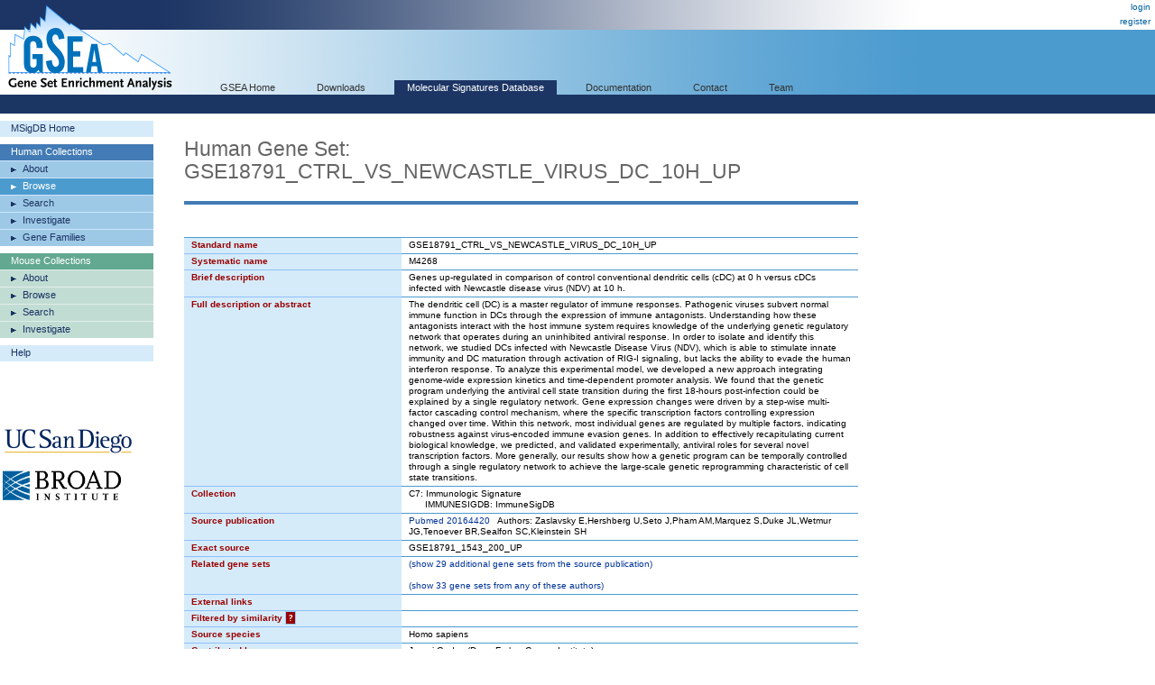

--- FILE ---
content_type: text/html;charset=ISO-8859-1
request_url: https://www.gsea-msigdb.org/gsea/msigdb/cards/GSE18791_CTRL_VS_NEWCASTLE_VIRUS_DC_10H_UP
body_size: 137649
content:
 



  






<!-- Copyright (c) 2013-2021 Broad Institute, Inc., Massachusetts Institute of Technology, and Regents of the University of California.  All rights reserved. -->
<!DOCTYPE html PUBLIC "-//W3C//DTD XHTML 1.0 Transitional//EN" "http://www.w3.org/TR/xhtml1/DTD/xhtml1-transitional.dtd">
<html xmlns="http://www.w3.org/1999/xhtml">
  <head>
    <base href="/gsea/" />
    
    <meta http-equiv="Content-Type" content="text/html; charset=ISO-8859-1" />
    <meta name="verify-v1" content="/23Jlayki9tnRqU7DcCYrbFI7zPmHJ3HfeZltM6mK5Q=" />
    <title>GSE18791_CTRL_VS_NEWCASTLE_VIRUS_DC_10H_UP</title>
    <link href='css/style.css' rel="stylesheet" type="text/css" />
    <link href="images/icon_32x32.png" rel="icon" />
</head>
<body>
  <div id="logo"><a href="index.jsp" target="_parent"><img src="images/GSEA-logo.gif" border="0" /></a></div>
  <div id="wrapper">
    <div id="breadcrumbs">
      
      
      <a href="login.jsp" target="_parent">login</a><br/><a href="register.jsp" target="_parent">register</a>
    </div>
    <div id="search"> </div>
    <div id="topnavs"> <!-- top horizontal nav bar -->
      <ul>
        <li><a href="index.jsp" rel="nofollow"  target="_parent">GSEA Home</a></li>
        <li><a href="downloads.jsp" rel="nofollow"  target="_parent">Downloads</a></li>
        <li><a href="msigdb/index.jsp" class="on" target="_parent">Molecular Signatures Database</a></li>
        <li><a href="https://docs.gsea-msigdb.org/#" target="_blank">Documentation</a></li>
        <li><a href="https://docs.gsea-msigdb.org/#Contact" target="_blank">Contact</a></li>
        <li><a href="team.jsp" rel="nofollow"  target="_parent">Team</a></li>
        
      </ul>
    </div>
<div id="contentwrapper">
  <div id="content_navs"  >
    <table width="100%" border="0" cellspacing="0" cellpadding="0">
      <tr>
        <td class="navs">
          <div class="nav navCtl">
            <ul>
              <li><a href="msigdb/index.jsp" class="navHead">MSigDB Home</a></li>
            </ul>
          </div>
          <div class="nav human">
            <ul>
              <li><span class="navHead">Human Collections</span></li>
              <li><a href="msigdb/human/collections.jsp" class="navItem">About</a></li>
              <li><a href="msigdb/human/genesets.jsp" class="navItem on">Browse</a></li>
              <li><a href="msigdb/human/search.jsp" class="navItem">Search</a></li>
              <li><a href="msigdb/human/annotate.jsp" class="navItem">Investigate</a></li>
              <li><a href="msigdb/human/gene_families.jsp" class="navItem">Gene Families</a></li>
            </ul>
          </div>
          <div class="nav mouse">
            <ul>
              <li><span class="navHead">Mouse Collections</span></li>
              <li><a href="msigdb/mouse/collections.jsp" class="navItem">About</a></li>
              <li><a href="msigdb/mouse/genesets.jsp" class="navItem">Browse</a></li>
              <li><a href="msigdb/mouse/search.jsp" class="navItem">Search</a></li>
              <li><a href="msigdb/mouse/annotate.jsp" class="navItem">Investigate</a></li>
            </ul>
          </div>
          <div class="nav navCtl">
            <ul>
              <li><a href="msigdb/help.jsp" class="navHead">Help</a></li>
            </ul>
          </div>
          
            <p><br /><br /><br /><br />
              <img src="images/UCSDlogo.png" width="146" height="33" border="0" style="padding-left: 3px;" /><br /><br />
              <img src="images/BroadLogo.png" width="131" height="33" border="0" style="padding-left: 3px;" />
            </p>
          
        </td>
        <td class="margin"><img src="images/spacer.gif" width="34" height="1" /></td>
        <td class="body">
          
            
            
              <h1 class="human">Human Gene Set: GSE18791_CTRL_VS_NEWCASTLE_VIRUS_DC_10H_UP
                
              </h1>
            
          
<link rel="stylesheet" type="text/css" href="yui/build/container/assets/container.css"> 
<script type="text/javascript" src="yui/build/yahoo-dom-event/yahoo-dom-event.js"></script> 
<script type="text/javascript" src="yui/build/animation/animation-min.js"></script> 
<script type="text/javascript" src="yui/build/dragdrop/dragdrop-min.js"></script>
<script type="text/javascript" src="yui/build/container/container-min.js"></script> 
<script type="text/javascript" src="yui/build/dom/dom-min.js"></script> 
<script type="text/javascript">
  var contextIds = [];
  var myTooltip;
  var initFunction = function () {
    myTooltip = new YAHOO.widget.Tooltip("myToolTipId", { 
      context: contextIds,
      showDelay: 100,
      autodismissdelay: 20000 
    });
  };
  YAHOO.util.Event.onDOMReady(initFunction);
</script>
<script type="text/javascript">
  var q = 0;

  function toggle(id) {
    var element = document.getElementById(id);
    element.style.display = element.style.display == 'none' ? '' : 'none';
  }
  
  function toggleWithShowHide(tableId, showHideId) {
    toggle(tableId);
    var showHideSpan = document.getElementById(showHideId);
    showHideSpan.innerHTML = showHideSpan.innerHTML == 'show' ? 'hide' : 'show';
  }

  function exportFounderGeneSets(fileType) {
    document.exportForm.fileType.value = fileType;
    document.exportForm.submit();
  }
</script>


<br />


<table class="lists4 human" width="100%" border="0" cellspacing="0" cellpadding="0">
  <tr class="toprow">
    <th>Standard name</th>
    <td>GSE18791_CTRL_VS_NEWCASTLE_VIRUS_DC_10H_UP</td>
  </tr>
  <tr>
    <th>Systematic name</th>
    <td>M4268</td>
  </tr>
  <tr>
    <th>Brief description</th>
    <td>Genes up-regulated in comparison of control conventional dendritic cells (cDC) at 0 h versus cDCs infected with Newcastle disease virus (NDV) at 10 h.</td>
  </tr>
  <tr>
    <th>Full description or abstract</th>
    <td>The dendritic cell (DC) is a master regulator of immune responses. Pathogenic viruses subvert normal immune function in DCs through the expression of immune antagonists. Understanding how these antagonists interact with the host immune system requires knowledge of the underlying genetic regulatory network that operates during an uninhibited antiviral response. In order to isolate and identify this network, we studied DCs infected with Newcastle Disease Virus (NDV), which is able to stimulate innate immunity and DC maturation through activation of RIG-I signaling, but lacks the ability to evade the human interferon response. To analyze this experimental model, we developed a new approach integrating genome-wide expression kinetics and time-dependent promoter analysis. We found that the genetic program underlying the antiviral cell state transition during the first 18-hours post-infection could be explained by a single regulatory network. Gene expression changes were driven by a step-wise multi-factor cascading control mechanism, where the specific transcription factors controlling expression changed over time. Within this network, most individual genes are regulated by multiple factors, indicating robustness against virus-encoded immune evasion genes. In addition to effectively recapitulating current biological knowledge, we predicted, and validated experimentally, antiviral roles for several novel transcription factors. More generally, our results show how a genetic program can be temporally controlled through a single regulatory network to achieve the large-scale genetic reprogramming characteristic of cell state transitions.</td>
  </tr>
  <tr>
    <th>Collection</th>
    <td>C7: Immunologic Signature<br/>&nbsp;&nbsp;&nbsp;&nbsp;&nbsp;&nbsp;IMMUNESIGDB: ImmuneSigDB</td>
  </tr>
  <tr>
    <th>Source publication</th>
    <td><a target='_blank' href='https://pubmed.ncbi.nlm.nih.gov/20164420'>Pubmed 20164420</a>&nbsp;&nbsp;&nbsp;Authors: Zaslavsky E,Hershberg U,Seto J,Pham AM,Marquez S,Duke JL,Wetmur JG,Tenoever BR,Sealfon SC,Kleinstein SH</td>
  </tr>
  <tr>
    <th>Exact source</th>
    <td>GSE18791_1543_200_UP</td>
  </tr>
  <tr>
    <th>Related gene sets</th>
    <td>
      
        
        
          
            <a href="javascript:toggleWithShowHide('relatedByPubMedId', 'showHideByPubMedId')">
              (<span id="showHideByPubMedId">show</span> 29 additional gene sets from the source publication)
            </a>
            <br/>
            <div id="relatedByPubMedId" style="display: none;">
              <br/>
              
                
                <a href="msigdb/human/geneset/GSE18791_CTRL_VS_NEWCASTLE_VIRUS_DC_10H_DN.html">GSE18791_CTRL_VS_NEWCASTLE_VIRUS_DC_10H_DN</a>
              
                <br/>
                <a href="msigdb/human/geneset/GSE18791_CTRL_VS_NEWCASTLE_VIRUS_DC_12H_DN.html">GSE18791_CTRL_VS_NEWCASTLE_VIRUS_DC_12H_DN</a>
              
                <br/>
                <a href="msigdb/human/geneset/GSE18791_CTRL_VS_NEWCASTLE_VIRUS_DC_12H_UP.html">GSE18791_CTRL_VS_NEWCASTLE_VIRUS_DC_12H_UP</a>
              
                <br/>
                <a href="msigdb/human/geneset/GSE18791_CTRL_VS_NEWCASTLE_VIRUS_DC_14H_DN.html">GSE18791_CTRL_VS_NEWCASTLE_VIRUS_DC_14H_DN</a>
              
                <br/>
                <a href="msigdb/human/geneset/GSE18791_CTRL_VS_NEWCASTLE_VIRUS_DC_14H_UP.html">GSE18791_CTRL_VS_NEWCASTLE_VIRUS_DC_14H_UP</a>
              
                <br/>
                <a href="msigdb/human/geneset/GSE18791_CTRL_VS_NEWCASTLE_VIRUS_DC_16H_DN.html">GSE18791_CTRL_VS_NEWCASTLE_VIRUS_DC_16H_DN</a>
              
                <br/>
                <a href="msigdb/human/geneset/GSE18791_CTRL_VS_NEWCASTLE_VIRUS_DC_16H_UP.html">GSE18791_CTRL_VS_NEWCASTLE_VIRUS_DC_16H_UP</a>
              
                <br/>
                <a href="msigdb/human/geneset/GSE18791_CTRL_VS_NEWCASTLE_VIRUS_DC_18H_DN.html">GSE18791_CTRL_VS_NEWCASTLE_VIRUS_DC_18H_DN</a>
              
                <br/>
                <a href="msigdb/human/geneset/GSE18791_CTRL_VS_NEWCASTLE_VIRUS_DC_18H_UP.html">GSE18791_CTRL_VS_NEWCASTLE_VIRUS_DC_18H_UP</a>
              
                <br/>
                <a href="msigdb/human/geneset/GSE18791_CTRL_VS_NEWCASTLE_VIRUS_DC_1H_DN.html">GSE18791_CTRL_VS_NEWCASTLE_VIRUS_DC_1H_DN</a>
              
                <br/>
                <a href="msigdb/human/geneset/GSE18791_CTRL_VS_NEWCASTLE_VIRUS_DC_1H_UP.html">GSE18791_CTRL_VS_NEWCASTLE_VIRUS_DC_1H_UP</a>
              
                <br/>
                <a href="msigdb/human/geneset/GSE18791_CTRL_VS_NEWCASTLE_VIRUS_DC_2H_DN.html">GSE18791_CTRL_VS_NEWCASTLE_VIRUS_DC_2H_DN</a>
              
                <br/>
                <a href="msigdb/human/geneset/GSE18791_CTRL_VS_NEWCASTLE_VIRUS_DC_2H_UP.html">GSE18791_CTRL_VS_NEWCASTLE_VIRUS_DC_2H_UP</a>
              
                <br/>
                <a href="msigdb/human/geneset/GSE18791_CTRL_VS_NEWCASTLE_VIRUS_DC_4H_DN.html">GSE18791_CTRL_VS_NEWCASTLE_VIRUS_DC_4H_DN</a>
              
                <br/>
                <a href="msigdb/human/geneset/GSE18791_CTRL_VS_NEWCASTLE_VIRUS_DC_4H_UP.html">GSE18791_CTRL_VS_NEWCASTLE_VIRUS_DC_4H_UP</a>
              
                <br/>
                <a href="msigdb/human/geneset/GSE18791_CTRL_VS_NEWCASTLE_VIRUS_DC_6H_DN.html">GSE18791_CTRL_VS_NEWCASTLE_VIRUS_DC_6H_DN</a>
              
                <br/>
                <a href="msigdb/human/geneset/GSE18791_CTRL_VS_NEWCASTLE_VIRUS_DC_6H_UP.html">GSE18791_CTRL_VS_NEWCASTLE_VIRUS_DC_6H_UP</a>
              
                <br/>
                <a href="msigdb/human/geneset/GSE18791_CTRL_VS_NEWCASTLE_VIRUS_DC_8H_DN.html">GSE18791_CTRL_VS_NEWCASTLE_VIRUS_DC_8H_DN</a>
              
                <br/>
                <a href="msigdb/human/geneset/GSE18791_CTRL_VS_NEWCASTLE_VIRUS_DC_8H_UP.html">GSE18791_CTRL_VS_NEWCASTLE_VIRUS_DC_8H_UP</a>
              
                <br/>
                <a href="msigdb/human/geneset/GSE18791_UNSTIM_VS_NEWCATSLE_VIRUS_DC_10H_DN.html">GSE18791_UNSTIM_VS_NEWCATSLE_VIRUS_DC_10H_DN</a>
              
                <br/>
                <a href="msigdb/human/geneset/GSE18791_UNSTIM_VS_NEWCATSLE_VIRUS_DC_10H_UP.html">GSE18791_UNSTIM_VS_NEWCATSLE_VIRUS_DC_10H_UP</a>
              
                <br/>
                <a href="msigdb/human/geneset/GSE18791_UNSTIM_VS_NEWCATSLE_VIRUS_DC_18H_DN.html">GSE18791_UNSTIM_VS_NEWCATSLE_VIRUS_DC_18H_DN</a>
              
                <br/>
                <a href="msigdb/human/geneset/GSE18791_UNSTIM_VS_NEWCATSLE_VIRUS_DC_18H_UP.html">GSE18791_UNSTIM_VS_NEWCATSLE_VIRUS_DC_18H_UP</a>
              
                <br/>
                <a href="msigdb/human/geneset/GSE18791_UNSTIM_VS_NEWCATSLE_VIRUS_DC_1H_DN.html">GSE18791_UNSTIM_VS_NEWCATSLE_VIRUS_DC_1H_DN</a>
              
                <br/>
                <a href="msigdb/human/geneset/GSE18791_UNSTIM_VS_NEWCATSLE_VIRUS_DC_1H_UP.html">GSE18791_UNSTIM_VS_NEWCATSLE_VIRUS_DC_1H_UP</a>
              
                <br/>
                <a href="msigdb/human/geneset/GSE18791_UNSTIM_VS_NEWCATSLE_VIRUS_DC_2H_DN.html">GSE18791_UNSTIM_VS_NEWCATSLE_VIRUS_DC_2H_DN</a>
              
                <br/>
                <a href="msigdb/human/geneset/GSE18791_UNSTIM_VS_NEWCATSLE_VIRUS_DC_2H_UP.html">GSE18791_UNSTIM_VS_NEWCATSLE_VIRUS_DC_2H_UP</a>
              
                <br/>
                <a href="msigdb/human/geneset/GSE18791_UNSTIM_VS_NEWCATSLE_VIRUS_DC_6H_DN.html">GSE18791_UNSTIM_VS_NEWCATSLE_VIRUS_DC_6H_DN</a>
              
                <br/>
                <a href="msigdb/human/geneset/GSE18791_UNSTIM_VS_NEWCATSLE_VIRUS_DC_6H_UP.html">GSE18791_UNSTIM_VS_NEWCATSLE_VIRUS_DC_6H_UP</a>
              
            </div>
          
          
            <br/>
            <a href="javascript:javascript:toggleWithShowHide('relatedByAuthors', 'showHideByAuthors')">
              (<span id="showHideByAuthors">show</span> 33 gene sets from any of these authors)
            </a>
            <br/>
            <div id="relatedByAuthors" style="display: none;">
              <br/>
              
                
                <a href="msigdb/human/geneset/GSE36009_UNSTIM_VS_LPS_STIM_DC_DN.html">GSE36009_UNSTIM_VS_LPS_STIM_DC_DN</a>
              
                <br/>
                <a href="msigdb/human/geneset/GSE36009_UNSTIM_VS_LPS_STIM_DC_UP.html">GSE36009_UNSTIM_VS_LPS_STIM_DC_UP</a>
              
                <br/>
                <a href="msigdb/human/geneset/GSE36009_UNSTIM_VS_LPS_STIM_NLRP10_KO_DC_DN.html">GSE36009_UNSTIM_VS_LPS_STIM_NLRP10_KO_DC_DN</a>
              
                <br/>
                <a href="msigdb/human/geneset/GSE36009_UNSTIM_VS_LPS_STIM_NLRP10_KO_DC_UP.html">GSE36009_UNSTIM_VS_LPS_STIM_NLRP10_KO_DC_UP</a>
              
                <br/>
                <a href="msigdb/human/geneset/GSE36009_WT_VS_NLRP10_KO_DC_DN.html">GSE36009_WT_VS_NLRP10_KO_DC_DN</a>
              
                <br/>
                <a href="msigdb/human/geneset/GSE36009_WT_VS_NLRP10_KO_DC_LPS_STIM_DN.html">GSE36009_WT_VS_NLRP10_KO_DC_LPS_STIM_DN</a>
              
                <br/>
                <a href="msigdb/human/geneset/GSE36009_WT_VS_NLRP10_KO_DC_LPS_STIM_UP.html">GSE36009_WT_VS_NLRP10_KO_DC_LPS_STIM_UP</a>
              
                <br/>
                <a href="msigdb/human/geneset/GSE36009_WT_VS_NLRP10_KO_DC_UP.html">GSE36009_WT_VS_NLRP10_KO_DC_UP</a>
              
                <br/>
                <a href="msigdb/human/geneset/GSE40184_HEALTHY_VS_HCV_INFECTED_DONOR_PBMC_DN.html">GSE40184_HEALTHY_VS_HCV_INFECTED_DONOR_PBMC_DN</a>
              
                <br/>
                <a href="msigdb/human/geneset/GSE40184_HEALTHY_VS_HCV_INFECTED_DONOR_PBMC_UP.html">GSE40184_HEALTHY_VS_HCV_INFECTED_DONOR_PBMC_UP</a>
              
                <br/>
                <a href="msigdb/human/geneset/RUBENSTEIN_SKELETAL_MUSCLE_B_CELLS.html">RUBENSTEIN_SKELETAL_MUSCLE_B_CELLS</a>
              
                <br/>
                <a href="msigdb/human/geneset/RUBENSTEIN_SKELETAL_MUSCLE_ENDOTHELIAL_CELLS.html">RUBENSTEIN_SKELETAL_MUSCLE_ENDOTHELIAL_CELLS</a>
              
                <br/>
                <a href="msigdb/human/geneset/RUBENSTEIN_SKELETAL_MUSCLE_FAP_CELLS.html">RUBENSTEIN_SKELETAL_MUSCLE_FAP_CELLS</a>
              
                <br/>
                <a href="msigdb/human/geneset/RUBENSTEIN_SKELETAL_MUSCLE_FBN1_FAP_CELLS.html">RUBENSTEIN_SKELETAL_MUSCLE_FBN1_FAP_CELLS</a>
              
                <br/>
                <a href="msigdb/human/geneset/RUBENSTEIN_SKELETAL_MUSCLE_MYELOID_CELLS.html">RUBENSTEIN_SKELETAL_MUSCLE_MYELOID_CELLS</a>
              
                <br/>
                <a href="msigdb/human/geneset/RUBENSTEIN_SKELETAL_MUSCLE_NK_CELLS.html">RUBENSTEIN_SKELETAL_MUSCLE_NK_CELLS</a>
              
                <br/>
                <a href="msigdb/human/geneset/RUBENSTEIN_SKELETAL_MUSCLE_PCV_ENDOTHELIAL_CELLS.html">RUBENSTEIN_SKELETAL_MUSCLE_PCV_ENDOTHELIAL_CELLS</a>
              
                <br/>
                <a href="msigdb/human/geneset/RUBENSTEIN_SKELETAL_MUSCLE_PERICYTES.html">RUBENSTEIN_SKELETAL_MUSCLE_PERICYTES</a>
              
                <br/>
                <a href="msigdb/human/geneset/RUBENSTEIN_SKELETAL_MUSCLE_SATELLITE_CELLS.html">RUBENSTEIN_SKELETAL_MUSCLE_SATELLITE_CELLS</a>
              
                <br/>
                <a href="msigdb/human/geneset/RUBENSTEIN_SKELETAL_MUSCLE_SMOOTH_MUSCLE_CELLS.html">RUBENSTEIN_SKELETAL_MUSCLE_SMOOTH_MUSCLE_CELLS</a>
              
                <br/>
                <a href="msigdb/human/geneset/RUBENSTEIN_SKELETAL_MUSCLE_T_CELLS.html">RUBENSTEIN_SKELETAL_MUSCLE_T_CELLS</a>
              
                <br/>
                <a href="msigdb/human/geneset/THAKAR_PBMC_INACTIVATED_INFLUENZA_AGE_21_30YO_NONRESPONDER_28DY_DN.html">THAKAR_PBMC_INACTIVATED_INFLUENZA_AGE_21_30YO_NONRESPONDER_28DY_DN</a>
              
                <br/>
                <a href="msigdb/human/geneset/THAKAR_PBMC_INACTIVATED_INFLUENZA_AGE_21_30YO_NONRESPONDER_28DY_UP.html">THAKAR_PBMC_INACTIVATED_INFLUENZA_AGE_21_30YO_NONRESPONDER_28DY_UP</a>
              
                <br/>
                <a href="msigdb/human/geneset/THAKAR_PBMC_INACTIVATED_INFLUENZA_AGE_21_30YO_NONRESPONDER_7DY_DN.html">THAKAR_PBMC_INACTIVATED_INFLUENZA_AGE_21_30YO_NONRESPONDER_7DY_DN</a>
              
                <br/>
                <a href="msigdb/human/geneset/THAKAR_PBMC_INACTIVATED_INFLUENZA_AGE_21_30YO_NONRESPONDER_7DY_UP.html">THAKAR_PBMC_INACTIVATED_INFLUENZA_AGE_21_30YO_NONRESPONDER_7DY_UP</a>
              
                <br/>
                <a href="msigdb/human/geneset/THAKAR_PBMC_INACTIVATED_INFLUENZA_AGE_21_30YO_RESPONDERS_28DY_DN.html">THAKAR_PBMC_INACTIVATED_INFLUENZA_AGE_21_30YO_RESPONDERS_28DY_DN</a>
              
                <br/>
                <a href="msigdb/human/geneset/THAKAR_PBMC_INACTIVATED_INFLUENZA_AGE_21_30YO_RESPONDERS_28DY_UP.html">THAKAR_PBMC_INACTIVATED_INFLUENZA_AGE_21_30YO_RESPONDERS_28DY_UP</a>
              
                <br/>
                <a href="msigdb/human/geneset/THAKAR_PBMC_INACTIVATED_INFLUENZA_AGE_21_30YO_RESPONDERS_7DY_DN.html">THAKAR_PBMC_INACTIVATED_INFLUENZA_AGE_21_30YO_RESPONDERS_7DY_DN</a>
              
                <br/>
                <a href="msigdb/human/geneset/THAKAR_PBMC_INACTIVATED_INFLUENZA_AGE_21_30YO_RESPONDERS_7DY_UP.html">THAKAR_PBMC_INACTIVATED_INFLUENZA_AGE_21_30YO_RESPONDERS_7DY_UP</a>
              
                <br/>
                <a href="msigdb/human/geneset/THAKAR_PBMC_INACTIVATED_INFLUENZA_AGE_21_30YO_VS_70PLS_0DY_UP.html">THAKAR_PBMC_INACTIVATED_INFLUENZA_AGE_21_30YO_VS_70PLS_0DY_UP</a>
              
                <br/>
                <a href="msigdb/human/geneset/THAKAR_PBMC_INACTIVATED_INFLUENZA_AGE_70PLS_NONRESPONDER_2DY_DN.html">THAKAR_PBMC_INACTIVATED_INFLUENZA_AGE_70PLS_NONRESPONDER_2DY_DN</a>
              
                <br/>
                <a href="msigdb/human/geneset/THAKAR_PBMC_INACTIVATED_INFLUENZA_AGE_70PLS_NONRESPONDER_2DY_UP.html">THAKAR_PBMC_INACTIVATED_INFLUENZA_AGE_70PLS_NONRESPONDER_2DY_UP</a>
              
                <br/>
                <a href="msigdb/human/geneset/THAKAR_PBMC_INACTIVATED_INFLUENZA_AGE_70PLS_VS_21_30YO_0DY_UP.html">THAKAR_PBMC_INACTIVATED_INFLUENZA_AGE_70PLS_VS_21_30YO_0DY_UP</a>
              
            </div>
          
          
        
      
    </td>
  </tr>
  <tr>
    <th>External links</th>
    <td><a target='_blank' href=''></a></td>
  </tr>
  <tr>
    <th>Filtered by similarity <a href="msigdb/help_annotations.jsp#filteredBySimilarity"><span class="info_icon human" id="filteredBySimilarityHelp"
      title="Gene set candidates that were excluded from MSigDB as highly similar to this selected set."
      >?</span></a>
      </th>
    <script type="text/javascript">
      contextIds[q++] = "filteredBySimilarityHelp";
    </script>
    <td>
        
    </td>
  </tr>
  <tr>
    <th>Source species</th>
    <td>Homo sapiens</td>
  </tr>
  <tr>
    <th>Contributed by</th>
    <td>Jernej Godec (Dana-Farber Cancer Institute)</td>
  </tr>
  <tr>
    <th>Source platform or<br/>identifier namespace</th>
    <td>HUMAN_GENE_SYMBOL</td>
  </tr>
  <tr>
    <th>Dataset references</th>
    <td>
      
      
        <a href="javascript:javascript:toggleWithShowHide('datasets', 'showHideDatasets')">
            (<span id="showHideDatasets">show</span> 1 datasets)
        </a>
        <br/>
        <div id="datasets" style="display: none;"><br/><a target='_blank' href='http://www.ncbi.nlm.nih.gov/projects/geo/query/acc.cgi?acc=GSE18791'>GSE18791</a></div>
      
      
      
    </td>
  </tr>
  <tr>
    <th>Download gene set</th>
    <td>format: <a href="msigdb/human/download_geneset.jsp?geneSetName=GSE18791_CTRL_VS_NEWCASTLE_VIRUS_DC_10H_UP&fileType=grp">grp</a> | <a href="msigdb/human/download_geneset.jsp?geneSetName=GSE18791_CTRL_VS_NEWCASTLE_VIRUS_DC_10H_UP&fileType=gmt">gmt</a> | <a href="msigdb/human/download_geneset.jsp?geneSetName=GSE18791_CTRL_VS_NEWCASTLE_VIRUS_DC_10H_UP&fileType=xml">xml</a> | <a href="msigdb/human/download_geneset.jsp?geneSetName=GSE18791_CTRL_VS_NEWCASTLE_VIRUS_DC_10H_UP&fileType=json">json</a> | <a href="msigdb/human/download_geneset.jsp?geneSetName=GSE18791_CTRL_VS_NEWCASTLE_VIRUS_DC_10H_UP&fileType=TSV">TSV metadata</a></td></td>
  </tr>
  <tr>
    <th>Compute overlaps <a href="msigdb/help_annotations.jsp#overlap"><span class="info_icon human" id="overlapHelp" 
      title="Computes overlaps with gene sets in the selected MSigDB gene set collection"
      >?</span></a></th>
    <script type="text/javascript">
      contextIds[q++] = "overlapHelp";
    </script>
    <td>
      
      <a href="javascript:toggleWithShowHide('overlapCollections', 'showHideOverlapCollections')">
        (<span id="showHideOverlapCollections">show</span> collections to investigate for overlap with this gene set)
      </a>
      <br/>
      <div id="overlapCollections" style="display:none;">
        
          
          <a href="msigdb/human/compute_overlaps.jsp?geneSetName=GSE18791_CTRL_VS_NEWCASTLE_VIRUS_DC_10H_UP&collection=H"><nobr>H: Hallmark</nobr></a>
          
        
          <br/>
          <a href="msigdb/human/compute_overlaps.jsp?geneSetName=GSE18791_CTRL_VS_NEWCASTLE_VIRUS_DC_10H_UP&collection=C1"><nobr>C1: Positional</nobr></a>
          
        
          <br/>
          <a href="msigdb/human/compute_overlaps.jsp?geneSetName=GSE18791_CTRL_VS_NEWCASTLE_VIRUS_DC_10H_UP&collection=C2"><nobr>C2: Curated</nobr></a>
          
            <br/>
            &nbsp;&nbsp;&nbsp;&nbsp;&nbsp;&nbsp;<a class="spanLink" 
              href="msigdb/human/compute_overlaps.jsp?geneSetName=GSE18791_CTRL_VS_NEWCASTLE_VIRUS_DC_10H_UP&collection=CGP"><nobr>CGP: Chemical and Genetic Perturbations</nobr></a>
            
          
            <br/>
            &nbsp;&nbsp;&nbsp;&nbsp;&nbsp;&nbsp;<a class="spanLink" 
              href="msigdb/human/compute_overlaps.jsp?geneSetName=GSE18791_CTRL_VS_NEWCASTLE_VIRUS_DC_10H_UP&collection=CP"><nobr>CP: Canonical Pathways</nobr></a>
            
              <br/>
              &nbsp;&nbsp;&nbsp;&nbsp;&nbsp;&nbsp;&nbsp;&nbsp;&nbsp;&nbsp;&nbsp;&nbsp;<a class="spanLink"
                href="msigdb/human/compute_overlaps.jsp?geneSetName=GSE18791_CTRL_VS_NEWCASTLE_VIRUS_DC_10H_UP&collection=CP:BIOCARTA"><nobr>CP:BIOCARTA: BioCarta Pathways</nobr></a>
            
              <br/>
              &nbsp;&nbsp;&nbsp;&nbsp;&nbsp;&nbsp;&nbsp;&nbsp;&nbsp;&nbsp;&nbsp;&nbsp;<a class="spanLink"
                href="msigdb/human/compute_overlaps.jsp?geneSetName=GSE18791_CTRL_VS_NEWCASTLE_VIRUS_DC_10H_UP&collection=CP:KEGG_MEDICUS"><nobr>CP:KEGG_MEDICUS: KEGG Medicus Pathways</nobr></a>
            
              <br/>
              &nbsp;&nbsp;&nbsp;&nbsp;&nbsp;&nbsp;&nbsp;&nbsp;&nbsp;&nbsp;&nbsp;&nbsp;<a class="spanLink"
                href="msigdb/human/compute_overlaps.jsp?geneSetName=GSE18791_CTRL_VS_NEWCASTLE_VIRUS_DC_10H_UP&collection=CP:PID"><nobr>CP:PID: PID Pathways</nobr></a>
            
              <br/>
              &nbsp;&nbsp;&nbsp;&nbsp;&nbsp;&nbsp;&nbsp;&nbsp;&nbsp;&nbsp;&nbsp;&nbsp;<a class="spanLink"
                href="msigdb/human/compute_overlaps.jsp?geneSetName=GSE18791_CTRL_VS_NEWCASTLE_VIRUS_DC_10H_UP&collection=CP:REACTOME"><nobr>CP:REACTOME: Reactome Pathways</nobr></a>
            
              <br/>
              &nbsp;&nbsp;&nbsp;&nbsp;&nbsp;&nbsp;&nbsp;&nbsp;&nbsp;&nbsp;&nbsp;&nbsp;<a class="spanLink"
                href="msigdb/human/compute_overlaps.jsp?geneSetName=GSE18791_CTRL_VS_NEWCASTLE_VIRUS_DC_10H_UP&collection=CP:WIKIPATHWAYS"><nobr>CP:WIKIPATHWAYS: WikiPathways</nobr></a>
            
              <br/>
              &nbsp;&nbsp;&nbsp;&nbsp;&nbsp;&nbsp;&nbsp;&nbsp;&nbsp;&nbsp;&nbsp;&nbsp;<a class="spanLink"
                href="msigdb/human/compute_overlaps.jsp?geneSetName=GSE18791_CTRL_VS_NEWCASTLE_VIRUS_DC_10H_UP&collection=CP:KEGG_LEGACY"><nobr>CP:KEGG_LEGACY: KEGG Legacy Pathways</nobr></a>
            
          
        
          <br/>
          <a href="msigdb/human/compute_overlaps.jsp?geneSetName=GSE18791_CTRL_VS_NEWCASTLE_VIRUS_DC_10H_UP&collection=C3"><nobr>C3: Regulatory Target</nobr></a>
          
            <br/>
            &nbsp;&nbsp;&nbsp;&nbsp;&nbsp;&nbsp;<a class="spanLink" 
              href="msigdb/human/compute_overlaps.jsp?geneSetName=GSE18791_CTRL_VS_NEWCASTLE_VIRUS_DC_10H_UP&collection=MIR"><nobr>MIR: microRNA Targets</nobr></a>
            
              <br/>
              &nbsp;&nbsp;&nbsp;&nbsp;&nbsp;&nbsp;&nbsp;&nbsp;&nbsp;&nbsp;&nbsp;&nbsp;<a class="spanLink"
                href="msigdb/human/compute_overlaps.jsp?geneSetName=GSE18791_CTRL_VS_NEWCASTLE_VIRUS_DC_10H_UP&collection=MIR:MIRDB"><nobr>MIR:MIRDB: miRDB</nobr></a>
            
              <br/>
              &nbsp;&nbsp;&nbsp;&nbsp;&nbsp;&nbsp;&nbsp;&nbsp;&nbsp;&nbsp;&nbsp;&nbsp;<a class="spanLink"
                href="msigdb/human/compute_overlaps.jsp?geneSetName=GSE18791_CTRL_VS_NEWCASTLE_VIRUS_DC_10H_UP&collection=MIR:MIR_LEGACY"><nobr>MIR:MIR_LEGACY: MIR_Legacy</nobr></a>
            
          
            <br/>
            &nbsp;&nbsp;&nbsp;&nbsp;&nbsp;&nbsp;<a class="spanLink" 
              href="msigdb/human/compute_overlaps.jsp?geneSetName=GSE18791_CTRL_VS_NEWCASTLE_VIRUS_DC_10H_UP&collection=TFT"><nobr>TFT: Transcription Factor Targets</nobr></a>
            
              <br/>
              &nbsp;&nbsp;&nbsp;&nbsp;&nbsp;&nbsp;&nbsp;&nbsp;&nbsp;&nbsp;&nbsp;&nbsp;<a class="spanLink"
                href="msigdb/human/compute_overlaps.jsp?geneSetName=GSE18791_CTRL_VS_NEWCASTLE_VIRUS_DC_10H_UP&collection=TFT:GTRD"><nobr>TFT:GTRD: GTRD</nobr></a>
            
              <br/>
              &nbsp;&nbsp;&nbsp;&nbsp;&nbsp;&nbsp;&nbsp;&nbsp;&nbsp;&nbsp;&nbsp;&nbsp;<a class="spanLink"
                href="msigdb/human/compute_overlaps.jsp?geneSetName=GSE18791_CTRL_VS_NEWCASTLE_VIRUS_DC_10H_UP&collection=TFT:TFT_LEGACY"><nobr>TFT:TFT_LEGACY: TFT_Legacy</nobr></a>
            
          
        
          <br/>
          <a href="msigdb/human/compute_overlaps.jsp?geneSetName=GSE18791_CTRL_VS_NEWCASTLE_VIRUS_DC_10H_UP&collection=C4"><nobr>C4: Computational</nobr></a>
          
            <br/>
            &nbsp;&nbsp;&nbsp;&nbsp;&nbsp;&nbsp;<a class="spanLink" 
              href="msigdb/human/compute_overlaps.jsp?geneSetName=GSE18791_CTRL_VS_NEWCASTLE_VIRUS_DC_10H_UP&collection=3CA"><nobr>3CA: Curated Cancer Cell Atlas gene sets </nobr></a>
            
          
            <br/>
            &nbsp;&nbsp;&nbsp;&nbsp;&nbsp;&nbsp;<a class="spanLink" 
              href="msigdb/human/compute_overlaps.jsp?geneSetName=GSE18791_CTRL_VS_NEWCASTLE_VIRUS_DC_10H_UP&collection=CGN"><nobr>CGN: Cancer Gene Neighborhoods</nobr></a>
            
          
            <br/>
            &nbsp;&nbsp;&nbsp;&nbsp;&nbsp;&nbsp;<a class="spanLink" 
              href="msigdb/human/compute_overlaps.jsp?geneSetName=GSE18791_CTRL_VS_NEWCASTLE_VIRUS_DC_10H_UP&collection=CM"><nobr>CM: Cancer Modules</nobr></a>
            
          
        
          <br/>
          <a href="msigdb/human/compute_overlaps.jsp?geneSetName=GSE18791_CTRL_VS_NEWCASTLE_VIRUS_DC_10H_UP&collection=C5"><nobr>C5: Ontology</nobr></a>
          
            <br/>
            &nbsp;&nbsp;&nbsp;&nbsp;&nbsp;&nbsp;<a class="spanLink" 
              href="msigdb/human/compute_overlaps.jsp?geneSetName=GSE18791_CTRL_VS_NEWCASTLE_VIRUS_DC_10H_UP&collection=GO"><nobr>GO: Gene Ontology</nobr></a>
            
              <br/>
              &nbsp;&nbsp;&nbsp;&nbsp;&nbsp;&nbsp;&nbsp;&nbsp;&nbsp;&nbsp;&nbsp;&nbsp;<a class="spanLink"
                href="msigdb/human/compute_overlaps.jsp?geneSetName=GSE18791_CTRL_VS_NEWCASTLE_VIRUS_DC_10H_UP&collection=GO:BP"><nobr>GO:BP: GO Biological Process</nobr></a>
            
              <br/>
              &nbsp;&nbsp;&nbsp;&nbsp;&nbsp;&nbsp;&nbsp;&nbsp;&nbsp;&nbsp;&nbsp;&nbsp;<a class="spanLink"
                href="msigdb/human/compute_overlaps.jsp?geneSetName=GSE18791_CTRL_VS_NEWCASTLE_VIRUS_DC_10H_UP&collection=GO:CC"><nobr>GO:CC: GO Cellular Component</nobr></a>
            
              <br/>
              &nbsp;&nbsp;&nbsp;&nbsp;&nbsp;&nbsp;&nbsp;&nbsp;&nbsp;&nbsp;&nbsp;&nbsp;<a class="spanLink"
                href="msigdb/human/compute_overlaps.jsp?geneSetName=GSE18791_CTRL_VS_NEWCASTLE_VIRUS_DC_10H_UP&collection=GO:MF"><nobr>GO:MF: GO Molecular Function</nobr></a>
            
          
            <br/>
            &nbsp;&nbsp;&nbsp;&nbsp;&nbsp;&nbsp;<a class="spanLink" 
              href="msigdb/human/compute_overlaps.jsp?geneSetName=GSE18791_CTRL_VS_NEWCASTLE_VIRUS_DC_10H_UP&collection=HPO"><nobr>HPO: Human Phenotype Ontology</nobr></a>
            
          
        
          <br/>
          <a href="msigdb/human/compute_overlaps.jsp?geneSetName=GSE18791_CTRL_VS_NEWCASTLE_VIRUS_DC_10H_UP&collection=C6"><nobr>C6: Oncogenic Signature</nobr></a>
          
        
          <br/>
          <a href="msigdb/human/compute_overlaps.jsp?geneSetName=GSE18791_CTRL_VS_NEWCASTLE_VIRUS_DC_10H_UP&collection=C7"><nobr>C7: Immunologic Signature</nobr></a>
          
            <br/>
            &nbsp;&nbsp;&nbsp;&nbsp;&nbsp;&nbsp;<a class="spanLink" 
              href="msigdb/human/compute_overlaps.jsp?geneSetName=GSE18791_CTRL_VS_NEWCASTLE_VIRUS_DC_10H_UP&collection=IMMUNESIGDB"><nobr>IMMUNESIGDB: ImmuneSigDB</nobr></a>
            
          
            <br/>
            &nbsp;&nbsp;&nbsp;&nbsp;&nbsp;&nbsp;<a class="spanLink" 
              href="msigdb/human/compute_overlaps.jsp?geneSetName=GSE18791_CTRL_VS_NEWCASTLE_VIRUS_DC_10H_UP&collection=VAX"><nobr>VAX: HIPC Vaccine Response</nobr></a>
            
          
        
          <br/>
          <a href="msigdb/human/compute_overlaps.jsp?geneSetName=GSE18791_CTRL_VS_NEWCASTLE_VIRUS_DC_10H_UP&collection=C8"><nobr>C8: Cell Type Signature</nobr></a>
          
        
      </div>
      
    </td>
  </tr>
  <tr>
    <th>Compendia expression profiles <a href="msigdb/help_annotations.jsp#compendia"><span class="info_icon human" id="compendiaHelp"
      title="Displays this gene set's expression profile based on the selected compendium of expression data.">?</span></a></th>
    <script type="text/javascript">
      contextIds[q++] = "compendiaHelp";
    </script>
    <td>
      
      NG-CHM interactive heatmaps<br />
      (<i>Please note that clustering takes a few seconds</i>)<br />
      <a class="ext_link" href="msigdb/human/ngchmCompendium.jsp?geneSetName=GSE18791_CTRL_VS_NEWCASTLE_VIRUS_DC_10H_UP&compendiumId=gtex" target="_blank">
        <nobr>GTEx compendium</nobr>
      </a><br/>
      <a class="ext_link" href="msigdb/human/ngchmCompendium.jsp?geneSetName=GSE18791_CTRL_VS_NEWCASTLE_VIRUS_DC_10H_UP&compendiumId=novartisHuman" target="_blank">
        <nobr>Human tissue compendium (Novartis)</nobr>
      </a><br/>
      <a class="ext_link" href="msigdb/human/ngchmCompendium.jsp?geneSetName=GSE18791_CTRL_VS_NEWCASTLE_VIRUS_DC_10H_UP&compendiumId=cancerTissues" target="_blank">
        <nobr>Global Cancer Map (Broad Institute)</nobr>
      </a><br/>
      <a class="ext_link" href="msigdb/human/ngchmCompendium.jsp?geneSetName=GSE18791_CTRL_VS_NEWCASTLE_VIRUS_DC_10H_UP&compendiumId=cancerCellLines" target="_blank">
        <nobr>NCI-60 cell lines (National Cancer Institute)</nobr>
      </a>
      <br /><br />Legacy heatmaps (PNG)<br />
      <a href="msigdb/human/compendium.jsp?geneSetName=GSE18791_CTRL_VS_NEWCASTLE_VIRUS_DC_10H_UP&compendiumId=gtex">
        <nobr>GTEx compendium</nobr>
      </a><br/>
      <a href="msigdb/human/compendium.jsp?geneSetName=GSE18791_CTRL_VS_NEWCASTLE_VIRUS_DC_10H_UP&compendiumId=novartisHuman">
        <nobr>Human tissue compendium (Novartis)</nobr>
      </a><br/>
      <a href="msigdb/human/compendium.jsp?geneSetName=GSE18791_CTRL_VS_NEWCASTLE_VIRUS_DC_10H_UP&compendiumId=cancerTissues">
        <nobr>Global Cancer Map (Broad Institute)</nobr>
      </a><br/>
      <a href="msigdb/human/compendium.jsp?geneSetName=GSE18791_CTRL_VS_NEWCASTLE_VIRUS_DC_10H_UP&compendiumId=cancerCellLines">
        <nobr>NCI-60 cell lines (National Cancer Institute)</nobr>
      </a>
      
      
    </td>
  </tr>
  <tr>
    <th>Advanced query</th>
    <td>
      
      <a href="msigdb/human/annotate.jsp?geneSetName=GSE18791_CTRL_VS_NEWCASTLE_VIRUS_DC_10H_UP">Further investigate</a> 
        these 199 genes
      
    </td>
  </tr>
  
  <tr>
    <th>Gene families <a href="msigdb/help_annotations.jsp#families"><span class="info_icon human" id="geneFamiliesHelp"
      title="Categorizes members of this gene set by gene families."
      >?</span></a></th>
    <script type="text/javascript">
      contextIds[q++] = "geneFamiliesHelp";
    </script>
    <td>
      
      <a href="msigdb/human/gene_families.jsp?geneSetName=GSE18791_CTRL_VS_NEWCASTLE_VIRUS_DC_10H_UP">Categorize</a> these 
      199 genes by gene family
      
    </td>
  </tr>
  
  <tr>
    <th>Show members</th>
    <td>
      <a href="javascript:toggleWithShowHide('geneListing', 'showHideMembers')">
        (<span id="showHideMembers">show</span> 200 source identifiers mapped to 199 genes)
      </a>
      <br/>
      <div id="geneListing" style="display: none;">
        <br/>
        <table border="0" cellpadding="0" cellspacing="0" align="left">
          <tr>
            <th valign="top" title="original member source identifier">Source<br/>Id</th>
            <th valign="top" title="entrez gene id">NCBI&nbsp;(Entrez)<br/>Gene&nbsp;Id</th>
            <th valign="top" title="human gene symbol equivalent">Gene<br/>Symbol</th>
            <th valign="top" width="100%" title="description of the human gene">Gene<br/>Description</th>
          </tr>
          
            <tr >
              <td valign="top">ADORA2B</td>
              <td valign="top"><a target='_blank' href='http://view.ncbi.nlm.nih.gov/gene/136' title='view NCBI entry for Entrez gene id'>136</a></td>
              <td valign="top"><a target='_blank' href='http://ensembl.org/Homo_sapiens/Gene/Summary?db=core;g=ADORA2B' title='view Ensembl entry for gene symbol'>ADORA2B</a></td>
              <td valign="top" width="100%">adenosine A2b receptor [Source:H...</td>
            </tr>
          
            <tr >
              <td valign="top">AKTIP</td>
              <td valign="top"><a target='_blank' href='http://view.ncbi.nlm.nih.gov/gene/64400' title='view NCBI entry for Entrez gene id'>64400</a></td>
              <td valign="top"><a target='_blank' href='http://ensembl.org/Homo_sapiens/Gene/Summary?db=core;g=AKTIP' title='view Ensembl entry for gene symbol'>AKTIP</a></td>
              <td valign="top" width="100%">AKT interacting protein [Source:...</td>
            </tr>
          
            <tr >
              <td valign="top">AP3M1</td>
              <td valign="top"><a target='_blank' href='http://view.ncbi.nlm.nih.gov/gene/26985' title='view NCBI entry for Entrez gene id'>26985</a></td>
              <td valign="top"><a target='_blank' href='http://ensembl.org/Homo_sapiens/Gene/Summary?db=core;g=AP3M1' title='view Ensembl entry for gene symbol'>AP3M1</a></td>
              <td valign="top" width="100%">adaptor related protein complex ...</td>
            </tr>
          
            <tr >
              <td valign="top">ARHGAP12</td>
              <td valign="top"><a target='_blank' href='http://view.ncbi.nlm.nih.gov/gene/94134' title='view NCBI entry for Entrez gene id'>94134</a></td>
              <td valign="top"><a target='_blank' href='http://ensembl.org/Homo_sapiens/Gene/Summary?db=core;g=ARHGAP12' title='view Ensembl entry for gene symbol'>ARHGAP12</a></td>
              <td valign="top" width="100%">Rho GTPase activating protein 12...</td>
            </tr>
          
            <tr >
              <td valign="top">ARL3</td>
              <td valign="top"><a target='_blank' href='http://view.ncbi.nlm.nih.gov/gene/403' title='view NCBI entry for Entrez gene id'>403</a></td>
              <td valign="top"><a target='_blank' href='http://ensembl.org/Homo_sapiens/Gene/Summary?db=core;g=ARL3' title='view Ensembl entry for gene symbol'>ARL3</a></td>
              <td valign="top" width="100%">ADP ribosylation factor like GTP...</td>
            </tr>
          
            <tr >
              <td valign="top">ASB6</td>
              <td valign="top"><a target='_blank' href='http://view.ncbi.nlm.nih.gov/gene/140459' title='view NCBI entry for Entrez gene id'>140459</a></td>
              <td valign="top"><a target='_blank' href='http://ensembl.org/Homo_sapiens/Gene/Summary?db=core;g=ASB6' title='view Ensembl entry for gene symbol'>ASB6</a></td>
              <td valign="top" width="100%">ankyrin repeat and SOCS box cont...</td>
            </tr>
          
            <tr >
              <td valign="top">ASL</td>
              <td valign="top"><a target='_blank' href='http://view.ncbi.nlm.nih.gov/gene/435' title='view NCBI entry for Entrez gene id'>435</a></td>
              <td valign="top"><a target='_blank' href='http://ensembl.org/Homo_sapiens/Gene/Summary?db=core;g=ASL' title='view Ensembl entry for gene symbol'>ASL</a></td>
              <td valign="top" width="100%">argininosuccinate lyase [Source:...</td>
            </tr>
          
            <tr >
              <td valign="top">ASTE1</td>
              <td valign="top"><a target='_blank' href='http://view.ncbi.nlm.nih.gov/gene/28990' title='view NCBI entry for Entrez gene id'>28990</a></td>
              <td valign="top"><a target='_blank' href='http://ensembl.org/Homo_sapiens/Gene/Summary?db=core;g=ASTE1' title='view Ensembl entry for gene symbol'>ASTE1</a></td>
              <td valign="top" width="100%">asteroid homolog 1 [Source:HGNC ...</td>
            </tr>
          
            <tr >
              <td valign="top">ATP2A3</td>
              <td valign="top"><a target='_blank' href='http://view.ncbi.nlm.nih.gov/gene/489' title='view NCBI entry for Entrez gene id'>489</a></td>
              <td valign="top"><a target='_blank' href='http://ensembl.org/Homo_sapiens/Gene/Summary?db=core;g=ATP2A3' title='view Ensembl entry for gene symbol'>ATP2A3</a></td>
              <td valign="top" width="100%">ATPase sarcoplasmic/endoplasmic ...</td>
            </tr>
          
            <tr >
              <td valign="top">ATPAF2</td>
              <td valign="top"><a target='_blank' href='http://view.ncbi.nlm.nih.gov/gene/91647' title='view NCBI entry for Entrez gene id'>91647</a></td>
              <td valign="top"><a target='_blank' href='http://ensembl.org/Homo_sapiens/Gene/Summary?db=core;g=ATPAF2' title='view Ensembl entry for gene symbol'>ATPAF2</a></td>
              <td valign="top" width="100%">ATP synthase mitochondrial F1 co...</td>
            </tr>
          
            <tr >
              <td valign="top">BAHD1</td>
              <td valign="top"><a target='_blank' href='http://view.ncbi.nlm.nih.gov/gene/22893' title='view NCBI entry for Entrez gene id'>22893</a></td>
              <td valign="top"><a target='_blank' href='http://ensembl.org/Homo_sapiens/Gene/Summary?db=core;g=BAHD1' title='view Ensembl entry for gene symbol'>BAHD1</a></td>
              <td valign="top" width="100%">bromo adjacent homology domain c...</td>
            </tr>
          
            <tr >
              <td valign="top">BLMH</td>
              <td valign="top"><a target='_blank' href='http://view.ncbi.nlm.nih.gov/gene/642' title='view NCBI entry for Entrez gene id'>642</a></td>
              <td valign="top"><a target='_blank' href='http://ensembl.org/Homo_sapiens/Gene/Summary?db=core;g=BLMH' title='view Ensembl entry for gene symbol'>BLMH</a></td>
              <td valign="top" width="100%">bleomycin hydrolase [Source:HGNC...</td>
            </tr>
          
            <tr >
              <td valign="top">BRIX1</td>
              <td valign="top"><a target='_blank' href='http://view.ncbi.nlm.nih.gov/gene/55299' title='view NCBI entry for Entrez gene id'>55299</a></td>
              <td valign="top"><a target='_blank' href='http://ensembl.org/Homo_sapiens/Gene/Summary?db=core;g=BRIX1' title='view Ensembl entry for gene symbol'>BRIX1</a></td>
              <td valign="top" width="100%">biogenesis of ribosomes BRX1 [So...</td>
            </tr>
          
            <tr >
              <td valign="top">C11orf82</td>
              <td valign="top"><a target='_blank' href='http://view.ncbi.nlm.nih.gov/gene/220042' title='view NCBI entry for Entrez gene id'>220042</a></td>
              <td valign="top"><a target='_blank' href='http://ensembl.org/Homo_sapiens/Gene/Summary?db=core;g=DDIAS' title='view Ensembl entry for gene symbol'>DDIAS</a></td>
              <td valign="top" width="100%">DNA damage induced apoptosis sup...</td>
            </tr>
          
            <tr >
              <td valign="top">C12orf29</td>
              <td valign="top"><a target='_blank' href='http://view.ncbi.nlm.nih.gov/gene/91298' title='view NCBI entry for Entrez gene id'>91298</a></td>
              <td valign="top"><a target='_blank' href='http://ensembl.org/Homo_sapiens/Gene/Summary?db=core;g=RLIG1' title='view Ensembl entry for gene symbol'>RLIG1</a></td>
              <td valign="top" width="100%">RNA 5'-phosphate and 3'-OH ligas...</td>
            </tr>
          
            <tr >
              <td valign="top">C14orf167</td>
              <td valign="top"><a target='_blank' href='http://view.ncbi.nlm.nih.gov/gene/55449' title='view NCBI entry for Entrez gene id'>55449</a></td>
              <td valign="top"><a target='_blank' href='http://ensembl.org/Homo_sapiens/Gene/Summary?db=core;g=DHRS4-AS1' title='view Ensembl entry for gene symbol'>DHRS4-AS1</a></td>
              <td valign="top" width="100%">DHRS4 antisense RNA 1 [Source:HG...</td>
            </tr>
          
            <tr >
              <td valign="top">C14orf169</td>
              <td valign="top"><a target='_blank' href='http://view.ncbi.nlm.nih.gov/gene/79697' title='view NCBI entry for Entrez gene id'>79697</a></td>
              <td valign="top"><a target='_blank' href='http://ensembl.org/Homo_sapiens/Gene/Summary?db=core;g=RIOX1' title='view Ensembl entry for gene symbol'>RIOX1</a></td>
              <td valign="top" width="100%">ribosomal oxygenase 1 [Source:HG...</td>
            </tr>
          
            <tr >
              <td valign="top">C18orf55</td>
              <td valign="top"><a target='_blank' href='http://view.ncbi.nlm.nih.gov/gene/29090' title='view NCBI entry for Entrez gene id'>29090</a></td>
              <td valign="top"><a target='_blank' href='http://ensembl.org/Homo_sapiens/Gene/Summary?db=core;g=TIMM21' title='view Ensembl entry for gene symbol'>TIMM21</a></td>
              <td valign="top" width="100%">translocase of inner mitochondri...</td>
            </tr>
          
            <tr >
              <td valign="top">C1orf131</td>
              <td valign="top"><a target='_blank' href='http://view.ncbi.nlm.nih.gov/gene/128061' title='view NCBI entry for Entrez gene id'>128061</a></td>
              <td valign="top"><a target='_blank' href='http://ensembl.org/Homo_sapiens/Gene/Summary?db=core;g=C1orf131' title='view Ensembl entry for gene symbol'>C1orf131</a></td>
              <td valign="top" width="100%">chromosome 1 open reading frame ...</td>
            </tr>
          
            <tr >
              <td valign="top">C3orf75</td>
              <td valign="top"><a target='_blank' href='http://view.ncbi.nlm.nih.gov/gene/54859' title='view NCBI entry for Entrez gene id'>54859</a></td>
              <td valign="top"><a target='_blank' href='http://ensembl.org/Homo_sapiens/Gene/Summary?db=core;g=ELP6' title='view Ensembl entry for gene symbol'>ELP6</a></td>
              <td valign="top" width="100%">elongator acetyltransferase comp...</td>
            </tr>
          
            <tr >
              <td valign="top">C9orf80</td>
              <td valign="top"><a target='_blank' href='http://view.ncbi.nlm.nih.gov/gene/58493' title='view NCBI entry for Entrez gene id'>58493</a></td>
              <td valign="top"><a target='_blank' href='http://ensembl.org/Homo_sapiens/Gene/Summary?db=core;g=INIP' title='view Ensembl entry for gene symbol'>INIP</a></td>
              <td valign="top" width="100%">INTS3 and NABP interacting prote...</td>
            </tr>
          
            <tr >
              <td valign="top">CAMKK1</td>
              <td valign="top"><a target='_blank' href='http://view.ncbi.nlm.nih.gov/gene/84254' title='view NCBI entry for Entrez gene id'>84254</a></td>
              <td valign="top"><a target='_blank' href='http://ensembl.org/Homo_sapiens/Gene/Summary?db=core;g=CAMKK1' title='view Ensembl entry for gene symbol'>CAMKK1</a></td>
              <td valign="top" width="100%">calcium/calmodulin dependent pro...</td>
            </tr>
          
            <tr >
              <td valign="top">CARKD</td>
              <td valign="top"><a target='_blank' href='http://view.ncbi.nlm.nih.gov/gene/55739' title='view NCBI entry for Entrez gene id'>55739</a></td>
              <td valign="top"><a target='_blank' href='http://ensembl.org/Homo_sapiens/Gene/Summary?db=core;g=NAXD' title='view Ensembl entry for gene symbol'>NAXD</a></td>
              <td valign="top" width="100%">NAD(P)HX dehydratase [Source:HGN...</td>
            </tr>
          
            <tr >
              <td valign="top">CCDC12</td>
              <td valign="top"><a target='_blank' href='http://view.ncbi.nlm.nih.gov/gene/151903' title='view NCBI entry for Entrez gene id'>151903</a></td>
              <td valign="top"><a target='_blank' href='http://ensembl.org/Homo_sapiens/Gene/Summary?db=core;g=CCDC12' title='view Ensembl entry for gene symbol'>CCDC12</a></td>
              <td valign="top" width="100%">coiled-coil domain containing 12...</td>
            </tr>
          
            <tr >
              <td valign="top">CCDC76</td>
              <td valign="top"><a target='_blank' href='http://view.ncbi.nlm.nih.gov/gene/54482' title='view NCBI entry for Entrez gene id'>54482</a></td>
              <td valign="top"><a target='_blank' href='http://ensembl.org/Homo_sapiens/Gene/Summary?db=core;g=TRMT13' title='view Ensembl entry for gene symbol'>TRMT13</a></td>
              <td valign="top" width="100%">tRNA methyltransferase 13 homolo...</td>
            </tr>
          
            <tr >
              <td valign="top">CCDC99</td>
              <td valign="top"><a target='_blank' href='http://view.ncbi.nlm.nih.gov/gene/54908' title='view NCBI entry for Entrez gene id'>54908</a></td>
              <td valign="top"><a target='_blank' href='http://ensembl.org/Homo_sapiens/Gene/Summary?db=core;g=SPDL1' title='view Ensembl entry for gene symbol'>SPDL1</a></td>
              <td valign="top" width="100%">spindle apparatus coiled-coil pr...</td>
            </tr>
          
            <tr >
              <td valign="top">CDC23</td>
              <td valign="top"><a target='_blank' href='http://view.ncbi.nlm.nih.gov/gene/8697' title='view NCBI entry for Entrez gene id'>8697</a></td>
              <td valign="top"><a target='_blank' href='http://ensembl.org/Homo_sapiens/Gene/Summary?db=core;g=CDC23' title='view Ensembl entry for gene symbol'>CDC23</a></td>
              <td valign="top" width="100%">cell division cycle 23 [Source:H...</td>
            </tr>
          
            <tr >
              <td valign="top">CDC40</td>
              <td valign="top"><a target='_blank' href='http://view.ncbi.nlm.nih.gov/gene/51362' title='view NCBI entry for Entrez gene id'>51362</a></td>
              <td valign="top"><a target='_blank' href='http://ensembl.org/Homo_sapiens/Gene/Summary?db=core;g=CDC40' title='view Ensembl entry for gene symbol'>CDC40</a></td>
              <td valign="top" width="100%">cell division cycle 40 [Source:H...</td>
            </tr>
          
            <tr >
              <td valign="top">CEP97</td>
              <td valign="top"><a target='_blank' href='http://view.ncbi.nlm.nih.gov/gene/79598' title='view NCBI entry for Entrez gene id'>79598</a></td>
              <td valign="top"><a target='_blank' href='http://ensembl.org/Homo_sapiens/Gene/Summary?db=core;g=CEP97' title='view Ensembl entry for gene symbol'>CEP97</a></td>
              <td valign="top" width="100%">centrosomal protein 97 [Source:H...</td>
            </tr>
          
            <tr >
              <td valign="top">CERK</td>
              <td valign="top"><a target='_blank' href='http://view.ncbi.nlm.nih.gov/gene/64781' title='view NCBI entry for Entrez gene id'>64781</a></td>
              <td valign="top"><a target='_blank' href='http://ensembl.org/Homo_sapiens/Gene/Summary?db=core;g=CERK' title='view Ensembl entry for gene symbol'>CERK</a></td>
              <td valign="top" width="100%">ceramide kinase [Source:HGNC Sym...</td>
            </tr>
          
            <tr >
              <td valign="top">CLP1</td>
              <td valign="top"><a target='_blank' href='http://view.ncbi.nlm.nih.gov/gene/10978' title='view NCBI entry for Entrez gene id'>10978</a></td>
              <td valign="top"><a target='_blank' href='http://ensembl.org/Homo_sapiens/Gene/Summary?db=core;g=CLP1' title='view Ensembl entry for gene symbol'>CLP1</a></td>
              <td valign="top" width="100%">cleavage factor polyribonucleoti...</td>
            </tr>
          
            <tr >
              <td valign="top">CLPP</td>
              <td valign="top"><a target='_blank' href='http://view.ncbi.nlm.nih.gov/gene/8192' title='view NCBI entry for Entrez gene id'>8192</a></td>
              <td valign="top"><a target='_blank' href='http://ensembl.org/Homo_sapiens/Gene/Summary?db=core;g=CLPP' title='view Ensembl entry for gene symbol'>CLPP</a></td>
              <td valign="top" width="100%">caseinolytic mitochondrial matri...</td>
            </tr>
          
            <tr >
              <td valign="top">COPS6</td>
              <td valign="top"><a target='_blank' href='http://view.ncbi.nlm.nih.gov/gene/10980' title='view NCBI entry for Entrez gene id'>10980</a></td>
              <td valign="top"><a target='_blank' href='http://ensembl.org/Homo_sapiens/Gene/Summary?db=core;g=COPS6' title='view Ensembl entry for gene symbol'>COPS6</a></td>
              <td valign="top" width="100%">COP9 signalosome subunit 6 [Sour...</td>
            </tr>
          
            <tr >
              <td valign="top">COQ9</td>
              <td valign="top"><a target='_blank' href='http://view.ncbi.nlm.nih.gov/gene/57017' title='view NCBI entry for Entrez gene id'>57017</a></td>
              <td valign="top"><a target='_blank' href='http://ensembl.org/Homo_sapiens/Gene/Summary?db=core;g=COQ9' title='view Ensembl entry for gene symbol'>COQ9</a></td>
              <td valign="top" width="100%">coenzyme Q9 [Source:HGNC Symbol;...</td>
            </tr>
          
            <tr >
              <td valign="top">CSRP2BP</td>
              <td valign="top"><a target='_blank' href='http://view.ncbi.nlm.nih.gov/gene/57325' title='view NCBI entry for Entrez gene id'>57325</a></td>
              <td valign="top"><a target='_blank' href='http://ensembl.org/Homo_sapiens/Gene/Summary?db=core;g=KAT14' title='view Ensembl entry for gene symbol'>KAT14</a></td>
              <td valign="top" width="100%">lysine acetyltransferase 14 [Sou...</td>
            </tr>
          
            <tr >
              <td valign="top">DAAM1</td>
              <td valign="top"><a target='_blank' href='http://view.ncbi.nlm.nih.gov/gene/23002' title='view NCBI entry for Entrez gene id'>23002</a></td>
              <td valign="top"><a target='_blank' href='http://ensembl.org/Homo_sapiens/Gene/Summary?db=core;g=DAAM1' title='view Ensembl entry for gene symbol'>DAAM1</a></td>
              <td valign="top" width="100%">dishevelled associated activator...</td>
            </tr>
          
            <tr >
              <td valign="top">DCAF13</td>
              <td valign="top"><a target='_blank' href='http://view.ncbi.nlm.nih.gov/gene/25879' title='view NCBI entry for Entrez gene id'>25879</a></td>
              <td valign="top"><a target='_blank' href='http://ensembl.org/Homo_sapiens/Gene/Summary?db=core;g=DCAF13' title='view Ensembl entry for gene symbol'>DCAF13</a></td>
              <td valign="top" width="100%">DDB1 and CUL4 associated factor ...</td>
            </tr>
          
            <tr >
              <td valign="top">DCAF4</td>
              <td valign="top"><a target='_blank' href='http://view.ncbi.nlm.nih.gov/gene/26094' title='view NCBI entry for Entrez gene id'>26094</a></td>
              <td valign="top"><a target='_blank' href='http://ensembl.org/Homo_sapiens/Gene/Summary?db=core;g=DCAF4' title='view Ensembl entry for gene symbol'>DCAF4</a></td>
              <td valign="top" width="100%">DDB1 and CUL4 associated factor ...</td>
            </tr>
          
            <tr >
              <td valign="top">DDX28</td>
              <td valign="top"><a target='_blank' href='http://view.ncbi.nlm.nih.gov/gene/55794' title='view NCBI entry for Entrez gene id'>55794</a></td>
              <td valign="top"><a target='_blank' href='http://ensembl.org/Homo_sapiens/Gene/Summary?db=core;g=DDX28' title='view Ensembl entry for gene symbol'>DDX28</a></td>
              <td valign="top" width="100%">DEAD-box helicase 28 [Source:HGN...</td>
            </tr>
          
            <tr >
              <td valign="top">DEM1</td>
              <td valign="top"><a target='_blank' href='http://view.ncbi.nlm.nih.gov/gene/64789' title='view NCBI entry for Entrez gene id'>64789</a></td>
              <td valign="top"><a target='_blank' href='http://ensembl.org/Homo_sapiens/Gene/Summary?db=core;g=EXO5' title='view Ensembl entry for gene symbol'>EXO5</a></td>
              <td valign="top" width="100%">exonuclease 5 [Source:HGNC Symbo...</td>
            </tr>
          
            <tr >
              <td valign="top">DIEXF</td>
              <td valign="top"><a target='_blank' href='http://view.ncbi.nlm.nih.gov/gene/27042' title='view NCBI entry for Entrez gene id'>27042</a></td>
              <td valign="top"><a target='_blank' href='http://ensembl.org/Homo_sapiens/Gene/Summary?db=core;g=UTP25' title='view Ensembl entry for gene symbol'>UTP25</a></td>
              <td valign="top" width="100%">UTP25 small subunit processome c...</td>
            </tr>
          
            <tr >
              <td valign="top">DIS3L</td>
              <td valign="top"><a target='_blank' href='http://view.ncbi.nlm.nih.gov/gene/115752' title='view NCBI entry for Entrez gene id'>115752</a></td>
              <td valign="top"><a target='_blank' href='http://ensembl.org/Homo_sapiens/Gene/Summary?db=core;g=DIS3L' title='view Ensembl entry for gene symbol'>DIS3L</a></td>
              <td valign="top" width="100%">DIS3 like exosome 3'-5' exoribon...</td>
            </tr>
          
            <tr >
              <td valign="top">DNAAF2</td>
              <td valign="top"><a target='_blank' href='http://view.ncbi.nlm.nih.gov/gene/55172' title='view NCBI entry for Entrez gene id'>55172</a></td>
              <td valign="top"><a target='_blank' href='http://ensembl.org/Homo_sapiens/Gene/Summary?db=core;g=DNAAF2' title='view Ensembl entry for gene symbol'>DNAAF2</a></td>
              <td valign="top" width="100%">dynein axonemal assembly factor ...</td>
            </tr>
          
            <tr >
              <td valign="top">DNAJC11</td>
              <td valign="top"><a target='_blank' href='http://view.ncbi.nlm.nih.gov/gene/55735' title='view NCBI entry for Entrez gene id'>55735</a></td>
              <td valign="top"><a target='_blank' href='http://ensembl.org/Homo_sapiens/Gene/Summary?db=core;g=DNAJC11' title='view Ensembl entry for gene symbol'>DNAJC11</a></td>
              <td valign="top" width="100%">DnaJ heat shock protein family (...</td>
            </tr>
          
            <tr >
              <td valign="top">DNAJC28</td>
              <td valign="top"><a target='_blank' href='http://view.ncbi.nlm.nih.gov/gene/54943' title='view NCBI entry for Entrez gene id'>54943</a></td>
              <td valign="top"><a target='_blank' href='http://ensembl.org/Homo_sapiens/Gene/Summary?db=core;g=DNAJC28' title='view Ensembl entry for gene symbol'>DNAJC28</a></td>
              <td valign="top" width="100%">DnaJ heat shock protein family (...</td>
            </tr>
          
            <tr >
              <td valign="top">DNAL1</td>
              <td valign="top"><a target='_blank' href='http://view.ncbi.nlm.nih.gov/gene/83544' title='view NCBI entry for Entrez gene id'>83544</a></td>
              <td valign="top"><a target='_blank' href='http://ensembl.org/Homo_sapiens/Gene/Summary?db=core;g=DNAL1' title='view Ensembl entry for gene symbol'>DNAL1</a></td>
              <td valign="top" width="100%">dynein axonemal light chain 1 [S...</td>
            </tr>
          
            <tr >
              <td valign="top">DOK2</td>
              <td valign="top"><a target='_blank' href='http://view.ncbi.nlm.nih.gov/gene/9046' title='view NCBI entry for Entrez gene id'>9046</a></td>
              <td valign="top"><a target='_blank' href='http://ensembl.org/Homo_sapiens/Gene/Summary?db=core;g=DOK2' title='view Ensembl entry for gene symbol'>DOK2</a></td>
              <td valign="top" width="100%">docking protein 2 [Source:HGNC S...</td>
            </tr>
          
            <tr >
              <td valign="top">DSTYK</td>
              <td valign="top"><a target='_blank' href='http://view.ncbi.nlm.nih.gov/gene/25778' title='view NCBI entry for Entrez gene id'>25778</a></td>
              <td valign="top"><a target='_blank' href='http://ensembl.org/Homo_sapiens/Gene/Summary?db=core;g=DSTYK' title='view Ensembl entry for gene symbol'>DSTYK</a></td>
              <td valign="top" width="100%">dual serine/threonine and tyrosi...</td>
            </tr>
          
            <tr >
              <td valign="top">DUSP7</td>
              <td valign="top"><a target='_blank' href='http://view.ncbi.nlm.nih.gov/gene/1849' title='view NCBI entry for Entrez gene id'>1849</a></td>
              <td valign="top"><a target='_blank' href='http://ensembl.org/Homo_sapiens/Gene/Summary?db=core;g=DUSP7' title='view Ensembl entry for gene symbol'>DUSP7</a></td>
              <td valign="top" width="100%">dual specificity phosphatase 7 [...</td>
            </tr>
          
            <tr >
              <td valign="top">EDC3</td>
              <td valign="top"><a target='_blank' href='http://view.ncbi.nlm.nih.gov/gene/80153' title='view NCBI entry for Entrez gene id'>80153</a></td>
              <td valign="top"><a target='_blank' href='http://ensembl.org/Homo_sapiens/Gene/Summary?db=core;g=EDC3' title='view Ensembl entry for gene symbol'>EDC3</a></td>
              <td valign="top" width="100%">enhancer of mRNA decapping 3 [So...</td>
            </tr>
          
            <tr >
              <td valign="top">ENDOG</td>
              <td valign="top"><a target='_blank' href='http://view.ncbi.nlm.nih.gov/gene/2021' title='view NCBI entry for Entrez gene id'>2021</a></td>
              <td valign="top"><a target='_blank' href='http://ensembl.org/Homo_sapiens/Gene/Summary?db=core;g=ENDOG' title='view Ensembl entry for gene symbol'>ENDOG</a></td>
              <td valign="top" width="100%">endonuclease G [Source:HGNC Symb...</td>
            </tr>
          
            <tr >
              <td valign="top">EXOSC5</td>
              <td valign="top"><a target='_blank' href='http://view.ncbi.nlm.nih.gov/gene/56915' title='view NCBI entry for Entrez gene id'>56915</a></td>
              <td valign="top"><a target='_blank' href='http://ensembl.org/Homo_sapiens/Gene/Summary?db=core;g=EXOSC5' title='view Ensembl entry for gene symbol'>EXOSC5</a></td>
              <td valign="top" width="100%">exosome component 5 [Source:HGNC...</td>
            </tr>
          
            <tr >
              <td valign="top">EXOSC7</td>
              <td valign="top"><a target='_blank' href='http://view.ncbi.nlm.nih.gov/gene/23016' title='view NCBI entry for Entrez gene id'>23016</a></td>
              <td valign="top"><a target='_blank' href='http://ensembl.org/Homo_sapiens/Gene/Summary?db=core;g=EXOSC7' title='view Ensembl entry for gene symbol'>EXOSC7</a></td>
              <td valign="top" width="100%">exosome component 7 [Source:HGNC...</td>
            </tr>
          
            <tr >
              <td valign="top">FAM168B</td>
              <td valign="top"><a target='_blank' href='http://view.ncbi.nlm.nih.gov/gene/130074' title='view NCBI entry for Entrez gene id'>130074</a></td>
              <td valign="top"><a target='_blank' href='http://ensembl.org/Homo_sapiens/Gene/Summary?db=core;g=FAM168B' title='view Ensembl entry for gene symbol'>FAM168B</a></td>
              <td valign="top" width="100%">family with sequence similarity ...</td>
            </tr>
          
            <tr >
              <td valign="top">FAM54A</td>
              <td valign="top"><a target='_blank' href='http://view.ncbi.nlm.nih.gov/gene/113115' title='view NCBI entry for Entrez gene id'>113115</a></td>
              <td valign="top"><a target='_blank' href='http://ensembl.org/Homo_sapiens/Gene/Summary?db=core;g=MTFR2' title='view Ensembl entry for gene symbol'>MTFR2</a></td>
              <td valign="top" width="100%">mitochondrial fission regulator ...</td>
            </tr>
          
            <tr >
              <td valign="top">FAM65A</td>
              <td valign="top"><a target='_blank' href='http://view.ncbi.nlm.nih.gov/gene/79567' title='view NCBI entry for Entrez gene id'>79567</a></td>
              <td valign="top"><a target='_blank' href='http://ensembl.org/Homo_sapiens/Gene/Summary?db=core;g=RIPOR1' title='view Ensembl entry for gene symbol'>RIPOR1</a></td>
              <td valign="top" width="100%">RHO family interacting cell pola...</td>
            </tr>
          
            <tr >
              <td valign="top">FAM78A</td>
              <td valign="top"><a target='_blank' href='http://view.ncbi.nlm.nih.gov/gene/286336' title='view NCBI entry for Entrez gene id'>286336</a></td>
              <td valign="top"><a target='_blank' href='http://ensembl.org/Homo_sapiens/Gene/Summary?db=core;g=FAM78A' title='view Ensembl entry for gene symbol'>FAM78A</a></td>
              <td valign="top" width="100%">family with sequence similarity ...</td>
            </tr>
          
            <tr >
              <td valign="top">FAM98A</td>
              <td valign="top"><a target='_blank' href='http://view.ncbi.nlm.nih.gov/gene/25940' title='view NCBI entry for Entrez gene id'>25940</a></td>
              <td valign="top"><a target='_blank' href='http://ensembl.org/Homo_sapiens/Gene/Summary?db=core;g=FAM98A' title='view Ensembl entry for gene symbol'>FAM98A</a></td>
              <td valign="top" width="100%">family with sequence similarity ...</td>
            </tr>
          
            <tr >
              <td valign="top">FAM98B</td>
              <td valign="top"><a target='_blank' href='http://view.ncbi.nlm.nih.gov/gene/283742' title='view NCBI entry for Entrez gene id'>283742</a></td>
              <td valign="top"><a target='_blank' href='http://ensembl.org/Homo_sapiens/Gene/Summary?db=core;g=FAM98B' title='view Ensembl entry for gene symbol'>FAM98B</a></td>
              <td valign="top" width="100%">family with sequence similarity ...</td>
            </tr>
          
            <tr >
              <td valign="top">FASTKD5</td>
              <td valign="top"><a target='_blank' href='http://view.ncbi.nlm.nih.gov/gene/60493' title='view NCBI entry for Entrez gene id'>60493</a></td>
              <td valign="top"><a target='_blank' href='http://ensembl.org/Homo_sapiens/Gene/Summary?db=core;g=FASTKD5' title='view Ensembl entry for gene symbol'>FASTKD5</a></td>
              <td valign="top" width="100%">FAST kinase domains 5 [Source:HG...</td>
            </tr>
          
            <tr >
              <td valign="top">FBXO21</td>
              <td valign="top"><a target='_blank' href='http://view.ncbi.nlm.nih.gov/gene/23014' title='view NCBI entry for Entrez gene id'>23014</a></td>
              <td valign="top"><a target='_blank' href='http://ensembl.org/Homo_sapiens/Gene/Summary?db=core;g=FBXO21' title='view Ensembl entry for gene symbol'>FBXO21</a></td>
              <td valign="top" width="100%">F-box protein 21 [Source:HGNC Sy...</td>
            </tr>
          
            <tr >
              <td valign="top">FBXO33</td>
              <td valign="top"><a target='_blank' href='http://view.ncbi.nlm.nih.gov/gene/254170' title='view NCBI entry for Entrez gene id'>254170</a></td>
              <td valign="top"><a target='_blank' href='http://ensembl.org/Homo_sapiens/Gene/Summary?db=core;g=FBXO33' title='view Ensembl entry for gene symbol'>FBXO33</a></td>
              <td valign="top" width="100%">F-box protein 33 [Source:HGNC Sy...</td>
            </tr>
          
            <tr >
              <td valign="top">FKBP14</td>
              <td valign="top"><a target='_blank' href='http://view.ncbi.nlm.nih.gov/gene/55033' title='view NCBI entry for Entrez gene id'>55033</a></td>
              <td valign="top"><a target='_blank' href='http://ensembl.org/Homo_sapiens/Gene/Summary?db=core;g=FKBP14' title='view Ensembl entry for gene symbol'>FKBP14</a></td>
              <td valign="top" width="100%">FKBP prolyl isomerase 14 [Source...</td>
            </tr>
          
            <tr >
              <td valign="top">FLAD1</td>
              <td valign="top"><a target='_blank' href='http://view.ncbi.nlm.nih.gov/gene/80308' title='view NCBI entry for Entrez gene id'>80308</a></td>
              <td valign="top"><a target='_blank' href='http://ensembl.org/Homo_sapiens/Gene/Summary?db=core;g=FLAD1' title='view Ensembl entry for gene symbol'>FLAD1</a></td>
              <td valign="top" width="100%">flavin adenine dinucleotide synt...</td>
            </tr>
          
            <tr >
              <td valign="top">FLVCR2</td>
              <td valign="top"><a target='_blank' href='http://view.ncbi.nlm.nih.gov/gene/55640' title='view NCBI entry for Entrez gene id'>55640</a></td>
              <td valign="top"><a target='_blank' href='http://ensembl.org/Homo_sapiens/Gene/Summary?db=core;g=FLVCR2' title='view Ensembl entry for gene symbol'>FLVCR2</a></td>
              <td valign="top" width="100%">FLVCR choline and putative heme ...</td>
            </tr>
          
            <tr >
              <td valign="top">FOS</td>
              <td valign="top"><a target='_blank' href='http://view.ncbi.nlm.nih.gov/gene/2353' title='view NCBI entry for Entrez gene id'>2353</a></td>
              <td valign="top"><a target='_blank' href='http://ensembl.org/Homo_sapiens/Gene/Summary?db=core;g=FOS' title='view Ensembl entry for gene symbol'>FOS</a></td>
              <td valign="top" width="100%">Fos proto-oncogene, AP-1 transcr...</td>
            </tr>
          
            <tr >
              <td valign="top">FRAT2</td>
              <td valign="top"><a target='_blank' href='http://view.ncbi.nlm.nih.gov/gene/23401' title='view NCBI entry for Entrez gene id'>23401</a></td>
              <td valign="top"><a target='_blank' href='http://ensembl.org/Homo_sapiens/Gene/Summary?db=core;g=FRAT2' title='view Ensembl entry for gene symbol'>FRAT2</a></td>
              <td valign="top" width="100%">FRAT regulator of WNT signaling ...</td>
            </tr>
          
            <tr >
              <td valign="top">FTSJ2</td>
              <td valign="top"><a target='_blank' href='http://view.ncbi.nlm.nih.gov/gene/29960' title='view NCBI entry for Entrez gene id'>29960</a></td>
              <td valign="top"><a target='_blank' href='http://ensembl.org/Homo_sapiens/Gene/Summary?db=core;g=MRM2' title='view Ensembl entry for gene symbol'>MRM2</a></td>
              <td valign="top" width="100%">mitochondrial rRNA methyltransfe...</td>
            </tr>
          
            <tr >
              <td valign="top">G2E3</td>
              <td valign="top"><a target='_blank' href='http://view.ncbi.nlm.nih.gov/gene/55632' title='view NCBI entry for Entrez gene id'>55632</a></td>
              <td valign="top"><a target='_blank' href='http://ensembl.org/Homo_sapiens/Gene/Summary?db=core;g=G2E3' title='view Ensembl entry for gene symbol'>G2E3</a></td>
              <td valign="top" width="100%">G2/M-phase specific E3 ubiquitin...</td>
            </tr>
          
            <tr >
              <td valign="top">GABPA</td>
              <td valign="top"><a target='_blank' href='http://view.ncbi.nlm.nih.gov/gene/2551' title='view NCBI entry for Entrez gene id'>2551</a></td>
              <td valign="top"><a target='_blank' href='http://ensembl.org/Homo_sapiens/Gene/Summary?db=core;g=GABPA' title='view Ensembl entry for gene symbol'>GABPA</a></td>
              <td valign="top" width="100%">GA binding protein transcription...</td>
            </tr>
          
            <tr >
              <td valign="top">GATC</td>
              <td valign="top"><a target='_blank' href='http://view.ncbi.nlm.nih.gov/gene/283459' title='view NCBI entry for Entrez gene id'>283459</a></td>
              <td valign="top"><a target='_blank' href='http://ensembl.org/Homo_sapiens/Gene/Summary?db=core;g=GATC' title='view Ensembl entry for gene symbol'>GATC</a></td>
              <td valign="top" width="100%">glutamyl-tRNA amidotransferase s...</td>
            </tr>
          
            <tr >
              <td valign="top">GBA2</td>
              <td valign="top"><a target='_blank' href='http://view.ncbi.nlm.nih.gov/gene/57704' title='view NCBI entry for Entrez gene id'>57704</a></td>
              <td valign="top"><a target='_blank' href='http://ensembl.org/Homo_sapiens/Gene/Summary?db=core;g=GBA2' title='view Ensembl entry for gene symbol'>GBA2</a></td>
              <td valign="top" width="100%">glucosylceramidase beta 2 [Sourc...</td>
            </tr>
          
            <tr >
              <td valign="top">GEMIN6</td>
              <td valign="top"><a target='_blank' href='http://view.ncbi.nlm.nih.gov/gene/79833' title='view NCBI entry for Entrez gene id'>79833</a></td>
              <td valign="top"><a target='_blank' href='http://ensembl.org/Homo_sapiens/Gene/Summary?db=core;g=GEMIN6' title='view Ensembl entry for gene symbol'>GEMIN6</a></td>
              <td valign="top" width="100%">gem nuclear organelle associated...</td>
            </tr>
          
            <tr >
              <td valign="top">GMCL1</td>
              <td valign="top"><a target='_blank' href='http://view.ncbi.nlm.nih.gov/gene/64395' title='view NCBI entry for Entrez gene id'>64395</a></td>
              <td valign="top"><a target='_blank' href='http://ensembl.org/Homo_sapiens/Gene/Summary?db=core;g=GMCL1' title='view Ensembl entry for gene symbol'>GMCL1</a></td>
              <td valign="top" width="100%">germ cell-less 1, spermatogenesi...</td>
            </tr>
          
            <tr >
              <td valign="top">GPATCH1</td>
              <td valign="top"><a target='_blank' href='http://view.ncbi.nlm.nih.gov/gene/55094' title='view NCBI entry for Entrez gene id'>55094</a></td>
              <td valign="top"><a target='_blank' href='http://ensembl.org/Homo_sapiens/Gene/Summary?db=core;g=GPATCH1' title='view Ensembl entry for gene symbol'>GPATCH1</a></td>
              <td valign="top" width="100%">G-patch domain containing 1 [Sou...</td>
            </tr>
          
            <tr >
              <td valign="top">GSPT2</td>
              <td valign="top"><a target='_blank' href='http://view.ncbi.nlm.nih.gov/gene/23708' title='view NCBI entry for Entrez gene id'>23708</a></td>
              <td valign="top"><a target='_blank' href='http://ensembl.org/Homo_sapiens/Gene/Summary?db=core;g=GSPT2' title='view Ensembl entry for gene symbol'>GSPT2</a></td>
              <td valign="top" width="100%">G1 to S phase transition 2 [Sour...</td>
            </tr>
          
            <tr >
              <td valign="top">GTF3C4</td>
              <td valign="top"><a target='_blank' href='http://view.ncbi.nlm.nih.gov/gene/9329' title='view NCBI entry for Entrez gene id'>9329</a></td>
              <td valign="top"><a target='_blank' href='http://ensembl.org/Homo_sapiens/Gene/Summary?db=core;g=GTF3C4' title='view Ensembl entry for gene symbol'>GTF3C4</a></td>
              <td valign="top" width="100%">general transcription factor III...</td>
            </tr>
          
            <tr >
              <td valign="top">GTF3C5</td>
              <td valign="top"><a target='_blank' href='http://view.ncbi.nlm.nih.gov/gene/9328' title='view NCBI entry for Entrez gene id'>9328</a></td>
              <td valign="top"><a target='_blank' href='http://ensembl.org/Homo_sapiens/Gene/Summary?db=core;g=GTF3C5' title='view Ensembl entry for gene symbol'>GTF3C5</a></td>
              <td valign="top" width="100%">general transcription factor III...</td>
            </tr>
          
            <tr >
              <td valign="top">GXYLT1</td>
              <td valign="top"><a target='_blank' href='http://view.ncbi.nlm.nih.gov/gene/283464' title='view NCBI entry for Entrez gene id'>283464</a></td>
              <td valign="top"><a target='_blank' href='http://ensembl.org/Homo_sapiens/Gene/Summary?db=core;g=GXYLT1' title='view Ensembl entry for gene symbol'>GXYLT1</a></td>
              <td valign="top" width="100%">glucoside xylosyltransferase 1 [...</td>
            </tr>
          
            <tr >
              <td valign="top">HENMT1</td>
              <td valign="top"><a target='_blank' href='http://view.ncbi.nlm.nih.gov/gene/113802' title='view NCBI entry for Entrez gene id'>113802</a></td>
              <td valign="top"><a target='_blank' href='http://ensembl.org/Homo_sapiens/Gene/Summary?db=core;g=HENMT1' title='view Ensembl entry for gene symbol'>HENMT1</a></td>
              <td valign="top" width="100%">HEN methyltransferase 1 [Source:...</td>
            </tr>
          
            <tr >
              <td valign="top">HRAS</td>
              <td valign="top"><a target='_blank' href='http://view.ncbi.nlm.nih.gov/gene/3265' title='view NCBI entry for Entrez gene id'>3265</a></td>
              <td valign="top"><a target='_blank' href='http://ensembl.org/Homo_sapiens/Gene/Summary?db=core;g=HRAS' title='view Ensembl entry for gene symbol'>HRAS</a></td>
              <td valign="top" width="100%">HRas proto-oncogene, GTPase [Sou...</td>
            </tr>
          
            <tr >
              <td valign="top">HRH1</td>
              <td valign="top"><a target='_blank' href='http://view.ncbi.nlm.nih.gov/gene/3269' title='view NCBI entry for Entrez gene id'>3269</a></td>
              <td valign="top"><a target='_blank' href='http://ensembl.org/Homo_sapiens/Gene/Summary?db=core;g=HRH1' title='view Ensembl entry for gene symbol'>HRH1</a></td>
              <td valign="top" width="100%">histamine receptor H1 [Source:HG...</td>
            </tr>
          
            <tr >
              <td valign="top">HS3ST1</td>
              <td valign="top"><a target='_blank' href='http://view.ncbi.nlm.nih.gov/gene/9957' title='view NCBI entry for Entrez gene id'>9957</a></td>
              <td valign="top"><a target='_blank' href='http://ensembl.org/Homo_sapiens/Gene/Summary?db=core;g=HS3ST1' title='view Ensembl entry for gene symbol'>HS3ST1</a></td>
              <td valign="top" width="100%">heparan sulfate-glucosamine 3-su...</td>
            </tr>
          
            <tr >
              <td valign="top">HSD17B10</td>
              <td valign="top"><a target='_blank' href='http://view.ncbi.nlm.nih.gov/gene/3028' title='view NCBI entry for Entrez gene id'>3028</a></td>
              <td valign="top"><a target='_blank' href='http://ensembl.org/Homo_sapiens/Gene/Summary?db=core;g=HSD17B10' title='view Ensembl entry for gene symbol'>HSD17B10</a></td>
              <td valign="top" width="100%">hydroxysteroid 17-beta dehydroge...</td>
            </tr>
          
            <tr >
              <td valign="top">IFNGR1</td>
              <td valign="top"><a target='_blank' href='http://view.ncbi.nlm.nih.gov/gene/3459' title='view NCBI entry for Entrez gene id'>3459</a></td>
              <td valign="top"><a target='_blank' href='http://ensembl.org/Homo_sapiens/Gene/Summary?db=core;g=IFNGR1' title='view Ensembl entry for gene symbol'>IFNGR1</a></td>
              <td valign="top" width="100%">interferon gamma receptor 1 [Sou...</td>
            </tr>
          
            <tr >
              <td valign="top">IKBKAP</td>
              <td valign="top"><a target='_blank' href='http://view.ncbi.nlm.nih.gov/gene/8518' title='view NCBI entry for Entrez gene id'>8518</a></td>
              <td valign="top"><a target='_blank' href='http://ensembl.org/Homo_sapiens/Gene/Summary?db=core;g=ELP1' title='view Ensembl entry for gene symbol'>ELP1</a></td>
              <td valign="top" width="100%">elongator acetyltransferase comp...</td>
            </tr>
          
            <tr >
              <td valign="top">IMP4</td>
              <td valign="top"><a target='_blank' href='http://view.ncbi.nlm.nih.gov/gene/92856' title='view NCBI entry for Entrez gene id'>92856</a></td>
              <td valign="top"><a target='_blank' href='http://ensembl.org/Homo_sapiens/Gene/Summary?db=core;g=IMP4' title='view Ensembl entry for gene symbol'>IMP4</a></td>
              <td valign="top" width="100%">IMP U3 small nucleolar ribonucle...</td>
            </tr>
          
            <tr >
              <td valign="top">IRF3</td>
              <td valign="top"><a target='_blank' href='http://view.ncbi.nlm.nih.gov/gene/3661' title='view NCBI entry for Entrez gene id'>3661</a></td>
              <td valign="top"><a target='_blank' href='http://ensembl.org/Homo_sapiens/Gene/Summary?db=core;g=IRF3' title='view Ensembl entry for gene symbol'>IRF3</a></td>
              <td valign="top" width="100%">interferon regulatory factor 3 [...</td>
            </tr>
          
            <tr >
              <td valign="top">IRF5</td>
              <td valign="top"><a target='_blank' href='http://view.ncbi.nlm.nih.gov/gene/3663' title='view NCBI entry for Entrez gene id'>3663</a></td>
              <td valign="top"><a target='_blank' href='http://ensembl.org/Homo_sapiens/Gene/Summary?db=core;g=IRF5' title='view Ensembl entry for gene symbol'>IRF5</a></td>
              <td valign="top" width="100%">interferon regulatory factor 5 [...</td>
            </tr>
          
            <tr >
              <td valign="top">KBTBD7</td>
              <td valign="top"><a target='_blank' href='http://view.ncbi.nlm.nih.gov/gene/84078' title='view NCBI entry for Entrez gene id'>84078</a></td>
              <td valign="top"><a target='_blank' href='http://ensembl.org/Homo_sapiens/Gene/Summary?db=core;g=KBTBD7' title='view Ensembl entry for gene symbol'>KBTBD7</a></td>
              <td valign="top" width="100%">kelch repeat and BTB domain cont...</td>
            </tr>
          
            <tr >
              <td valign="top">KLHDC5</td>
              <td valign="top"><a target='_blank' href='http://view.ncbi.nlm.nih.gov/gene/57542' title='view NCBI entry for Entrez gene id'>57542</a></td>
              <td valign="top"><a target='_blank' href='http://ensembl.org/Homo_sapiens/Gene/Summary?db=core;g=KLHL42' title='view Ensembl entry for gene symbol'>KLHL42</a></td>
              <td valign="top" width="100%">kelch like family member 42 [Sou...</td>
            </tr>
          
            <tr >
              <td valign="top">LOC100507564</td>
              <td valign="top"><a target='_blank' href='http://view.ncbi.nlm.nih.gov/gene/100507564' title='view NCBI entry for Entrez gene id'>100507564</a></td>
              <td valign="top"><a target='_blank' href='http://ensembl.org/Homo_sapiens/Gene/Summary?db=core;g=MAGOH-DT' title='view Ensembl entry for gene symbol'>MAGOH-DT</a></td>
              <td valign="top" width="100%">MAGOH divergent transcript [Sour...</td>
            </tr>
          
            <tr >
              <td valign="top">LOC152217</td>
              <td valign="top"><a target='_blank' href='http://view.ncbi.nlm.nih.gov/gene/152217' title='view NCBI entry for Entrez gene id'>152217</a></td>
              <td valign="top"><a target='_blank' href='http://ensembl.org/Homo_sapiens/Gene/Summary?db=core;g=NCBP2AS2' title='view Ensembl entry for gene symbol'>NCBP2AS2</a></td>
              <td valign="top" width="100%">NCBP2 antisense 2 (head to head)...</td>
            </tr>
          
            <tr >
              <td valign="top">LOC729082</td>
              <td valign="top"><a target='_blank' href='http://view.ncbi.nlm.nih.gov/gene/729082' title='view NCBI entry for Entrez gene id'>729082</a></td>
              <td valign="top"><a target='_blank' href='http://ensembl.org/Homo_sapiens/Gene/Summary?db=core;g=OIP5-AS1' title='view Ensembl entry for gene symbol'>OIP5-AS1</a></td>
              <td valign="top" width="100%">OIP5 antisense RNA 1 [Source:HGN...</td>
            </tr>
          
            <tr >
              <td valign="top">LRMP</td>
              <td valign="top"><a target='_blank' href='http://view.ncbi.nlm.nih.gov/gene/4033' title='view NCBI entry for Entrez gene id'>4033</a></td>
              <td valign="top"><a target='_blank' href='http://ensembl.org/Homo_sapiens/Gene/Summary?db=core;g=IRAG2' title='view Ensembl entry for gene symbol'>IRAG2</a></td>
              <td valign="top" width="100%">inositol 1,4,5-triphosphate rece...</td>
            </tr>
          
            <tr >
              <td valign="top">LRR1</td>
              <td valign="top"><a target='_blank' href='http://view.ncbi.nlm.nih.gov/gene/122769' title='view NCBI entry for Entrez gene id'>122769</a></td>
              <td valign="top"><a target='_blank' href='http://ensembl.org/Homo_sapiens/Gene/Summary?db=core;g=LRR1' title='view Ensembl entry for gene symbol'>LRR1</a></td>
              <td valign="top" width="100%">leucine rich repeat protein 1 [S...</td>
            </tr>
          
            <tr >
              <td valign="top">MAP7</td>
              <td valign="top"><a target='_blank' href='http://view.ncbi.nlm.nih.gov/gene/9053' title='view NCBI entry for Entrez gene id'>9053</a></td>
              <td valign="top"><a target='_blank' href='http://ensembl.org/Homo_sapiens/Gene/Summary?db=core;g=MAP7' title='view Ensembl entry for gene symbol'>MAP7</a></td>
              <td valign="top" width="100%">microtubule associated protein 7...</td>
            </tr>
          
            <tr >
              <td valign="top">MCEE</td>
              <td valign="top"><a target='_blank' href='http://view.ncbi.nlm.nih.gov/gene/84693' title='view NCBI entry for Entrez gene id'>84693</a></td>
              <td valign="top"><a target='_blank' href='http://ensembl.org/Homo_sapiens/Gene/Summary?db=core;g=MCEE' title='view Ensembl entry for gene symbol'>MCEE</a></td>
              <td valign="top" width="100%">methylmalonyl-CoA epimerase [Sou...</td>
            </tr>
          
            <tr >
              <td valign="top">MED11</td>
              <td valign="top"><a target='_blank' href='http://view.ncbi.nlm.nih.gov/gene/400569' title='view NCBI entry for Entrez gene id'>400569</a></td>
              <td valign="top"><a target='_blank' href='http://ensembl.org/Homo_sapiens/Gene/Summary?db=core;g=MED11' title='view Ensembl entry for gene symbol'>MED11</a></td>
              <td valign="top" width="100%">mediator complex subunit 11 [Sou...</td>
            </tr>
          
            <tr >
              <td valign="top">MED29</td>
              <td valign="top"><a target='_blank' href='http://view.ncbi.nlm.nih.gov/gene/55588' title='view NCBI entry for Entrez gene id'>55588</a></td>
              <td valign="top"><a target='_blank' href='http://ensembl.org/Homo_sapiens/Gene/Summary?db=core;g=MED29' title='view Ensembl entry for gene symbol'>MED29</a></td>
              <td valign="top" width="100%">mediator complex subunit 29 [Sou...</td>
            </tr>
          
            <tr >
              <td valign="top">MED31</td>
              <td valign="top"><a target='_blank' href='http://view.ncbi.nlm.nih.gov/gene/51003' title='view NCBI entry for Entrez gene id'>51003</a></td>
              <td valign="top"><a target='_blank' href='http://ensembl.org/Homo_sapiens/Gene/Summary?db=core;g=MED31' title='view Ensembl entry for gene symbol'>MED31</a></td>
              <td valign="top" width="100%">mediator complex subunit 31 [Sou...</td>
            </tr>
          
            <tr >
              <td valign="top">MKL1</td>
              <td valign="top"><a target='_blank' href='http://view.ncbi.nlm.nih.gov/gene/57591' title='view NCBI entry for Entrez gene id'>57591</a></td>
              <td valign="top"><a target='_blank' href='http://ensembl.org/Homo_sapiens/Gene/Summary?db=core;g=MRTFA' title='view Ensembl entry for gene symbol'>MRTFA</a></td>
              <td valign="top" width="100%">myocardin related transcription ...</td>
            </tr>
          
            <tr >
              <td valign="top">MRPL12</td>
              <td valign="top"><a target='_blank' href='http://view.ncbi.nlm.nih.gov/gene/6182' title='view NCBI entry for Entrez gene id'>6182</a></td>
              <td valign="top"><a target='_blank' href='http://ensembl.org/Homo_sapiens/Gene/Summary?db=core;g=MRPL12' title='view Ensembl entry for gene symbol'>MRPL12</a></td>
              <td valign="top" width="100%">mitochondrial ribosomal protein ...</td>
            </tr>
          
            <tr >
              <td valign="top">MRPL4</td>
              <td valign="top"><a target='_blank' href='http://view.ncbi.nlm.nih.gov/gene/51073' title='view NCBI entry for Entrez gene id'>51073</a></td>
              <td valign="top"><a target='_blank' href='http://ensembl.org/Homo_sapiens/Gene/Summary?db=core;g=MRPL4' title='view Ensembl entry for gene symbol'>MRPL4</a></td>
              <td valign="top" width="100%">mitochondrial ribosomal protein ...</td>
            </tr>
          
            <tr >
              <td valign="top">MRPS11</td>
              <td valign="top"><a target='_blank' href='http://view.ncbi.nlm.nih.gov/gene/64963' title='view NCBI entry for Entrez gene id'>64963</a></td>
              <td valign="top"><a target='_blank' href='http://ensembl.org/Homo_sapiens/Gene/Summary?db=core;g=MRPS11' title='view Ensembl entry for gene symbol'>MRPS11</a></td>
              <td valign="top" width="100%">mitochondrial ribosomal protein ...</td>
            </tr>
          
            <tr >
              <td valign="top">MRPS2</td>
              <td valign="top"><a target='_blank' href='http://view.ncbi.nlm.nih.gov/gene/51116' title='view NCBI entry for Entrez gene id'>51116</a></td>
              <td valign="top"><a target='_blank' href='http://ensembl.org/Homo_sapiens/Gene/Summary?db=core;g=MRPS2' title='view Ensembl entry for gene symbol'>MRPS2</a></td>
              <td valign="top" width="100%">mitochondrial ribosomal protein ...</td>
            </tr>
          
            <tr >
              <td valign="top">MRPS33</td>
              <td valign="top"><a target='_blank' href='http://view.ncbi.nlm.nih.gov/gene/51650' title='view NCBI entry for Entrez gene id'>51650</a></td>
              <td valign="top"><a target='_blank' href='http://ensembl.org/Homo_sapiens/Gene/Summary?db=core;g=MRPS33' title='view Ensembl entry for gene symbol'>MRPS33</a></td>
              <td valign="top" width="100%">mitochondrial ribosomal protein ...</td>
            </tr>
          
            <tr >
              <td valign="top">MSH2</td>
              <td valign="top"><a target='_blank' href='http://view.ncbi.nlm.nih.gov/gene/4436' title='view NCBI entry for Entrez gene id'>4436</a></td>
              <td valign="top"><a target='_blank' href='http://ensembl.org/Homo_sapiens/Gene/Summary?db=core;g=MSH2' title='view Ensembl entry for gene symbol'>MSH2</a></td>
              <td valign="top" width="100%">mutS homolog 2 [Source:HGNC Symb...</td>
            </tr>
          
            <tr >
              <td valign="top">MTFMT</td>
              <td valign="top"><a target='_blank' href='http://view.ncbi.nlm.nih.gov/gene/123263' title='view NCBI entry for Entrez gene id'>123263</a></td>
              <td valign="top"><a target='_blank' href='http://ensembl.org/Homo_sapiens/Gene/Summary?db=core;g=MTFMT' title='view Ensembl entry for gene symbol'>MTFMT</a></td>
              <td valign="top" width="100%">mitochondrial methionyl-tRNA for...</td>
            </tr>
          
            <tr >
              <td valign="top">MTMR12</td>
              <td valign="top"><a target='_blank' href='http://view.ncbi.nlm.nih.gov/gene/54545' title='view NCBI entry for Entrez gene id'>54545</a></td>
              <td valign="top"><a target='_blank' href='http://ensembl.org/Homo_sapiens/Gene/Summary?db=core;g=MTMR12' title='view Ensembl entry for gene symbol'>MTMR12</a></td>
              <td valign="top" width="100%">myotubularin related protein 12 ...</td>
            </tr>
          
            <tr >
              <td valign="top">NAIF1</td>
              <td valign="top"><a target='_blank' href='http://view.ncbi.nlm.nih.gov/gene/203245' title='view NCBI entry for Entrez gene id'>203245</a></td>
              <td valign="top"><a target='_blank' href='http://ensembl.org/Homo_sapiens/Gene/Summary?db=core;g=NAIF1' title='view Ensembl entry for gene symbol'>NAIF1</a></td>
              <td valign="top" width="100%">nuclear apoptosis inducing facto...</td>
            </tr>
          
            <tr >
              <td valign="top">NAP1L5</td>
              <td valign="top"><a target='_blank' href='http://view.ncbi.nlm.nih.gov/gene/266812' title='view NCBI entry for Entrez gene id'>266812</a></td>
              <td valign="top"><a target='_blank' href='http://ensembl.org/Homo_sapiens/Gene/Summary?db=core;g=NAP1L5' title='view Ensembl entry for gene symbol'>NAP1L5</a></td>
              <td valign="top" width="100%">nucleosome assembly protein 1 li...</td>
            </tr>
          
            <tr >
              <td valign="top">NAPEPLD</td>
              <td valign="top"><a target='_blank' href='http://view.ncbi.nlm.nih.gov/gene/222236' title='view NCBI entry for Entrez gene id'>222236</a></td>
              <td valign="top"><a target='_blank' href='http://ensembl.org/Homo_sapiens/Gene/Summary?db=core;g=NAPEPLD' title='view Ensembl entry for gene symbol'>NAPEPLD</a></td>
              <td valign="top" width="100%">N-acyl phosphatidylethanolamine ...</td>
            </tr>
          
            <tr >
              <td valign="top">NARFL</td>
              <td valign="top"><a target='_blank' href='http://view.ncbi.nlm.nih.gov/gene/64428' title='view NCBI entry for Entrez gene id'>64428</a></td>
              <td valign="top"><a target='_blank' href='http://ensembl.org/Homo_sapiens/Gene/Summary?db=core;g=CIAO3' title='view Ensembl entry for gene symbol'>CIAO3</a></td>
              <td valign="top" width="100%">cytosolic iron-sulfur assembly c...</td>
            </tr>
          
            <tr >
              <td valign="top">NAT9</td>
              <td valign="top"><a target='_blank' href='http://view.ncbi.nlm.nih.gov/gene/26151' title='view NCBI entry for Entrez gene id'>26151</a></td>
              <td valign="top"><a target='_blank' href='http://ensembl.org/Homo_sapiens/Gene/Summary?db=core;g=NAT9' title='view Ensembl entry for gene symbol'>NAT9</a></td>
              <td valign="top" width="100%">N-acetyltransferase 9 [Source:HG...</td>
            </tr>
          
            <tr >
              <td valign="top">NCRNA00292</td>
              <td valign="top"><a target='_blank' href='http://view.ncbi.nlm.nih.gov/gene/642946' title='view NCBI entry for Entrez gene id'>642946</a></td>
              <td valign="top"><a target='_blank' href='http://ensembl.org/Homo_sapiens/Gene/Summary?db=core;g=FLVCR1-DT' title='view Ensembl entry for gene symbol'>FLVCR1-DT</a></td>
              <td valign="top" width="100%">FLVCR1 divergent transcript [Sou...</td>
            </tr>
          
            <tr >
              <td valign="top">NDUFA5</td>
              <td valign="top"><a target='_blank' href='http://view.ncbi.nlm.nih.gov/gene/4698' title='view NCBI entry for Entrez gene id'>4698</a></td>
              <td valign="top"><a target='_blank' href='http://ensembl.org/Homo_sapiens/Gene/Summary?db=core;g=NDUFA5' title='view Ensembl entry for gene symbol'>NDUFA5</a></td>
              <td valign="top" width="100%">NADH:ubiquinone oxidoreductase s...</td>
            </tr>
          
            <tr >
              <td valign="top">NFATC3</td>
              <td valign="top"><a target='_blank' href='http://view.ncbi.nlm.nih.gov/gene/4775' title='view NCBI entry for Entrez gene id'>4775</a></td>
              <td valign="top"><a target='_blank' href='http://ensembl.org/Homo_sapiens/Gene/Summary?db=core;g=NFATC3' title='view Ensembl entry for gene symbol'>NFATC3</a></td>
              <td valign="top" width="100%">nuclear factor of activated T ce...</td>
            </tr>
          
            <tr >
              <td valign="top">NFIA</td>
              <td valign="top"><a target='_blank' href='http://view.ncbi.nlm.nih.gov/gene/4774' title='view NCBI entry for Entrez gene id'>4774</a></td>
              <td valign="top"><a target='_blank' href='http://ensembl.org/Homo_sapiens/Gene/Summary?db=core;g=NFIA' title='view Ensembl entry for gene symbol'>NFIA</a></td>
              <td valign="top" width="100%">nuclear factor I A [Source:HGNC ...</td>
            </tr>
          
            <tr >
              <td valign="top">NLRP2</td>
              <td valign="top"><a target='_blank' href='http://view.ncbi.nlm.nih.gov/gene/55655' title='view NCBI entry for Entrez gene id'>55655</a></td>
              <td valign="top"><a target='_blank' href='http://ensembl.org/Homo_sapiens/Gene/Summary?db=core;g=NLRP2' title='view Ensembl entry for gene symbol'>NLRP2</a></td>
              <td valign="top" width="100%">NLR family pyrin domain containi...</td>
            </tr>
          
            <tr >
              <td valign="top">NME6</td>
              <td valign="top"><a target='_blank' href='http://view.ncbi.nlm.nih.gov/gene/10201' title='view NCBI entry for Entrez gene id'>10201</a></td>
              <td valign="top"><a target='_blank' href='http://ensembl.org/Homo_sapiens/Gene/Summary?db=core;g=NME6' title='view Ensembl entry for gene symbol'>NME6</a></td>
              <td valign="top" width="100%">NME/NM23 nucleoside diphosphate ...</td>
            </tr>
          
            <tr >
              <td valign="top">NOL11</td>
              <td valign="top"><a target='_blank' href='http://view.ncbi.nlm.nih.gov/gene/25926' title='view NCBI entry for Entrez gene id'>25926</a></td>
              <td valign="top"><a target='_blank' href='http://ensembl.org/Homo_sapiens/Gene/Summary?db=core;g=NOL11' title='view Ensembl entry for gene symbol'>NOL11</a></td>
              <td valign="top" width="100%">nucleolar protein 11 [Source:HGN...</td>
            </tr>
          
            <tr >
              <td valign="top">NUDT4</td>
              <td valign="top"><a target='_blank' href='http://view.ncbi.nlm.nih.gov/gene/11163' title='view NCBI entry for Entrez gene id'>11163</a></td>
              <td valign="top"><a target='_blank' href='http://ensembl.org/Homo_sapiens/Gene/Summary?db=core;g=NUDT4' title='view Ensembl entry for gene symbol'>NUDT4</a></td>
              <td valign="top" width="100%">nudix hydrolase 4 [Source:HGNC S...</td>
            </tr>
          
            <tr >
              <td valign="top">NUDT6</td>
              <td valign="top"><a target='_blank' href='http://view.ncbi.nlm.nih.gov/gene/11162' title='view NCBI entry for Entrez gene id'>11162</a></td>
              <td valign="top"><a target='_blank' href='http://ensembl.org/Homo_sapiens/Gene/Summary?db=core;g=NUDT6' title='view Ensembl entry for gene symbol'>NUDT6</a></td>
              <td valign="top" width="100%">nudix hydrolase 6 [Source:HGNC S...</td>
            </tr>
          
            <tr >
              <td valign="top">NUP37</td>
              <td valign="top"><a target='_blank' href='http://view.ncbi.nlm.nih.gov/gene/79023' title='view NCBI entry for Entrez gene id'>79023</a></td>
              <td valign="top"><a target='_blank' href='http://ensembl.org/Homo_sapiens/Gene/Summary?db=core;g=NUP37' title='view Ensembl entry for gene symbol'>NUP37</a></td>
              <td valign="top" width="100%">nucleoporin 37 [Source:HGNC Symb...</td>
            </tr>
          
            <tr >
              <td valign="top">OSGEPL1</td>
              <td valign="top"><a target='_blank' href='http://view.ncbi.nlm.nih.gov/gene/64172' title='view NCBI entry for Entrez gene id'>64172</a></td>
              <td valign="top"><a target='_blank' href='http://ensembl.org/Homo_sapiens/Gene/Summary?db=core;g=OSGEPL1' title='view Ensembl entry for gene symbol'>OSGEPL1</a></td>
              <td valign="top" width="100%">O-sialoglycoprotein endopeptidas...</td>
            </tr>
          
            <tr >
              <td valign="top">PABPN1</td>
              <td valign="top"><a target='_blank' href='http://view.ncbi.nlm.nih.gov/gene/8106' title='view NCBI entry for Entrez gene id'>8106</a></td>
              <td valign="top"><a target='_blank' href='http://ensembl.org/Homo_sapiens/Gene/Summary?db=core;g=PABPN1' title='view Ensembl entry for gene symbol'>PABPN1</a></td>
              <td valign="top" width="100%">poly(A) binding protein nuclear ...</td>
            </tr>
          
            <tr >
              <td valign="top">PDE6D</td>
              <td valign="top"><a target='_blank' href='http://view.ncbi.nlm.nih.gov/gene/5147' title='view NCBI entry for Entrez gene id'>5147</a></td>
              <td valign="top"><a target='_blank' href='http://ensembl.org/Homo_sapiens/Gene/Summary?db=core;g=PDE6D' title='view Ensembl entry for gene symbol'>PDE6D</a></td>
              <td valign="top" width="100%">phosphodiesterase 6D [Source:HGN...</td>
            </tr>
          
            <tr >
              <td valign="top">PDIK1L</td>
              <td valign="top"><a target='_blank' href='http://view.ncbi.nlm.nih.gov/gene/149420' title='view NCBI entry for Entrez gene id'>149420</a></td>
              <td valign="top"><a target='_blank' href='http://ensembl.org/Homo_sapiens/Gene/Summary?db=core;g=PDIK1L' title='view Ensembl entry for gene symbol'>PDIK1L</a></td>
              <td valign="top" width="100%">PDLIM1 interacting kinase 1 like...</td>
            </tr>
          
            <tr >
              <td valign="top">PEX1</td>
              <td valign="top"><a target='_blank' href='http://view.ncbi.nlm.nih.gov/gene/5189' title='view NCBI entry for Entrez gene id'>5189</a></td>
              <td valign="top"><a target='_blank' href='http://ensembl.org/Homo_sapiens/Gene/Summary?db=core;g=PEX1' title='view Ensembl entry for gene symbol'>PEX1</a></td>
              <td valign="top" width="100%">peroxisomal biogenesis factor 1 ...</td>
            </tr>
          
            <tr >
              <td valign="top">PIK3R1</td>
              <td valign="top"><a target='_blank' href='http://view.ncbi.nlm.nih.gov/gene/5295' title='view NCBI entry for Entrez gene id'>5295</a></td>
              <td valign="top"><a target='_blank' href='http://ensembl.org/Homo_sapiens/Gene/Summary?db=core;g=PIK3R1' title='view Ensembl entry for gene symbol'>PIK3R1</a></td>
              <td valign="top" width="100%">phosphoinositide-3-kinase regula...</td>
            </tr>
          
            <tr >
              <td valign="top">PIK3R4</td>
              <td valign="top"><a target='_blank' href='http://view.ncbi.nlm.nih.gov/gene/30849' title='view NCBI entry for Entrez gene id'>30849</a></td>
              <td valign="top"><a target='_blank' href='http://ensembl.org/Homo_sapiens/Gene/Summary?db=core;g=PIK3R4' title='view Ensembl entry for gene symbol'>PIK3R4</a></td>
              <td valign="top" width="100%">phosphoinositide-3-kinase regula...</td>
            </tr>
          
            <tr >
              <td valign="top">PIP4K2B</td>
              <td valign="top"><a target='_blank' href='http://view.ncbi.nlm.nih.gov/gene/8396' title='view NCBI entry for Entrez gene id'>8396</a></td>
              <td valign="top"><a target='_blank' href='http://ensembl.org/Homo_sapiens/Gene/Summary?db=core;g=PIP4K2B' title='view Ensembl entry for gene symbol'>PIP4K2B</a></td>
              <td valign="top" width="100%">phosphatidylinositol-5-phosphate...</td>
            </tr>
          
            <tr >
              <td valign="top">PLEKHJ1</td>
              <td valign="top"><a target='_blank' href='http://view.ncbi.nlm.nih.gov/gene/55111' title='view NCBI entry for Entrez gene id'>55111</a></td>
              <td valign="top"><a target='_blank' href='http://ensembl.org/Homo_sapiens/Gene/Summary?db=core;g=PLEKHJ1' title='view Ensembl entry for gene symbol'>PLEKHJ1</a></td>
              <td valign="top" width="100%">pleckstrin homology domain conta...</td>
            </tr>
          
            <tr >
              <td valign="top">PLXNA1</td>
              <td valign="top"><a target='_blank' href='http://view.ncbi.nlm.nih.gov/gene/5361' title='view NCBI entry for Entrez gene id'>5361</a></td>
              <td valign="top"><a target='_blank' href='http://ensembl.org/Homo_sapiens/Gene/Summary?db=core;g=PLXNA1' title='view Ensembl entry for gene symbol'>PLXNA1</a></td>
              <td valign="top" width="100%">plexin A1 [Source:HGNC Symbol;Ac...</td>
            </tr>
          
            <tr >
              <td valign="top">PNP</td>
              <td valign="top"><a target='_blank' href='http://view.ncbi.nlm.nih.gov/gene/4860' title='view NCBI entry for Entrez gene id'>4860</a></td>
              <td valign="top"><a target='_blank' href='http://ensembl.org/Homo_sapiens/Gene/Summary?db=core;g=PNP' title='view Ensembl entry for gene symbol'>PNP</a></td>
              <td valign="top" width="100%">purine nucleoside phosphorylase ...</td>
            </tr>
          
            <tr >
              <td valign="top">PNPLA6</td>
              <td valign="top"><a target='_blank' href='http://view.ncbi.nlm.nih.gov/gene/10908' title='view NCBI entry for Entrez gene id'>10908</a></td>
              <td valign="top"><a target='_blank' href='http://ensembl.org/Homo_sapiens/Gene/Summary?db=core;g=PNPLA6' title='view Ensembl entry for gene symbol'>PNPLA6</a></td>
              <td valign="top" width="100%">patatin like phospholipase domai...</td>
            </tr>
          
            <tr >
              <td valign="top">POLE3</td>
              <td valign="top"><a target='_blank' href='http://view.ncbi.nlm.nih.gov/gene/54107' title='view NCBI entry for Entrez gene id'>54107</a></td>
              <td valign="top"><a target='_blank' href='http://ensembl.org/Homo_sapiens/Gene/Summary?db=core;g=POLE3' title='view Ensembl entry for gene symbol'>POLE3</a></td>
              <td valign="top" width="100%">DNA polymerase epsilon 3, access...</td>
            </tr>
          
            <tr >
              <td valign="top">POLR2D</td>
              <td valign="top"><a target='_blank' href='http://view.ncbi.nlm.nih.gov/gene/5433' title='view NCBI entry for Entrez gene id'>5433</a></td>
              <td valign="top"><a target='_blank' href='http://ensembl.org/Homo_sapiens/Gene/Summary?db=core;g=POLR2D' title='view Ensembl entry for gene symbol'>POLR2D</a></td>
              <td valign="top" width="100%">RNA polymerase II subunit D [Sou...</td>
            </tr>
          
            <tr >
              <td valign="top">POLR3B</td>
              <td valign="top"><a target='_blank' href='http://view.ncbi.nlm.nih.gov/gene/55703' title='view NCBI entry for Entrez gene id'>55703</a></td>
              <td valign="top"><a target='_blank' href='http://ensembl.org/Homo_sapiens/Gene/Summary?db=core;g=POLR3B' title='view Ensembl entry for gene symbol'>POLR3B</a></td>
              <td valign="top" width="100%">RNA polymerase III subunit B [So...</td>
            </tr>
          
            <tr >
              <td valign="top">POLR3H</td>
              <td valign="top"><a target='_blank' href='http://view.ncbi.nlm.nih.gov/gene/171568' title='view NCBI entry for Entrez gene id'>171568</a></td>
              <td valign="top"><a target='_blank' href='http://ensembl.org/Homo_sapiens/Gene/Summary?db=core;g=POLR3H' title='view Ensembl entry for gene symbol'>POLR3H</a></td>
              <td valign="top" width="100%">RNA polymerase III subunit H [So...</td>
            </tr>
          
            <tr >
              <td valign="top">POP1</td>
              <td valign="top"><a target='_blank' href='http://view.ncbi.nlm.nih.gov/gene/10940' title='view NCBI entry for Entrez gene id'>10940</a></td>
              <td valign="top"><a target='_blank' href='http://ensembl.org/Homo_sapiens/Gene/Summary?db=core;g=POP1' title='view Ensembl entry for gene symbol'>POP1</a></td>
              <td valign="top" width="100%">POP1 homolog, ribonuclease P/MRP...</td>
            </tr>
          
            <tr >
              <td valign="top">POP5</td>
              <td valign="top"><a target='_blank' href='http://view.ncbi.nlm.nih.gov/gene/51367' title='view NCBI entry for Entrez gene id'>51367</a></td>
              <td valign="top"><a target='_blank' href='http://ensembl.org/Homo_sapiens/Gene/Summary?db=core;g=POP5' title='view Ensembl entry for gene symbol'>POP5</a></td>
              <td valign="top" width="100%">POP5 homolog, ribonuclease P/MRP...</td>
            </tr>
          
            <tr >
              <td valign="top">PPP1R14B</td>
              <td valign="top"><a target='_blank' href='http://view.ncbi.nlm.nih.gov/gene/26472' title='view NCBI entry for Entrez gene id'>26472</a></td>
              <td valign="top"><a target='_blank' href='http://ensembl.org/Homo_sapiens/Gene/Summary?db=core;g=PPP1R14B' title='view Ensembl entry for gene symbol'>PPP1R14B</a></td>
              <td valign="top" width="100%">protein phosphatase 1 regulatory...</td>
            </tr>
          
            <tr >
              <td valign="top">PRADC1</td>
              <td valign="top"><a target='_blank' href='http://view.ncbi.nlm.nih.gov/gene/84279' title='view NCBI entry for Entrez gene id'>84279</a></td>
              <td valign="top"><a target='_blank' href='http://ensembl.org/Homo_sapiens/Gene/Summary?db=core;g=PRADC1' title='view Ensembl entry for gene symbol'>PRADC1</a></td>
              <td valign="top" width="100%">protease associated domain conta...</td>
            </tr>
          
            <tr >
              <td valign="top">PRMT7</td>
              <td valign="top"><a target='_blank' href='http://view.ncbi.nlm.nih.gov/gene/54496' title='view NCBI entry for Entrez gene id'>54496</a></td>
              <td valign="top"><a target='_blank' href='http://ensembl.org/Homo_sapiens/Gene/Summary?db=core;g=PRMT7' title='view Ensembl entry for gene symbol'>PRMT7</a></td>
              <td valign="top" width="100%">protein arginine methyltransfera...</td>
            </tr>
          
            <tr class="unmapped" title="original member source Id not mapped to a gene">
              <td valign="top">PS1TP4</td>
              <td valign="top">&nbsp;</td>
              <td valign="top">&nbsp;</td>
              <td valign="top" width="100%">&nbsp;</td>
            </tr>
          
            <tr >
              <td valign="top">RANGRF</td>
              <td valign="top"><a target='_blank' href='http://view.ncbi.nlm.nih.gov/gene/29098' title='view NCBI entry for Entrez gene id'>29098</a></td>
              <td valign="top"><a target='_blank' href='http://ensembl.org/Homo_sapiens/Gene/Summary?db=core;g=RANGRF' title='view Ensembl entry for gene symbol'>RANGRF</a></td>
              <td valign="top" width="100%">RAN guanine nucleotide release f...</td>
            </tr>
          
            <tr >
              <td valign="top">RG9MTD1</td>
              <td valign="top"><a target='_blank' href='http://view.ncbi.nlm.nih.gov/gene/54931' title='view NCBI entry for Entrez gene id'>54931</a></td>
              <td valign="top"><a target='_blank' href='http://ensembl.org/Homo_sapiens/Gene/Summary?db=core;g=TRMT10C' title='view Ensembl entry for gene symbol'>TRMT10C</a></td>
              <td valign="top" width="100%">tRNA methyltransferase 10C, mito...</td>
            </tr>
          
            <tr >
              <td valign="top">RNF166</td>
              <td valign="top"><a target='_blank' href='http://view.ncbi.nlm.nih.gov/gene/115992' title='view NCBI entry for Entrez gene id'>115992</a></td>
              <td valign="top"><a target='_blank' href='http://ensembl.org/Homo_sapiens/Gene/Summary?db=core;g=RNF166' title='view Ensembl entry for gene symbol'>RNF166</a></td>
              <td valign="top" width="100%">ring finger protein 166 [Source:...</td>
            </tr>
          
            <tr >
              <td valign="top">RNF7</td>
              <td valign="top"><a target='_blank' href='http://view.ncbi.nlm.nih.gov/gene/9616' title='view NCBI entry for Entrez gene id'>9616</a></td>
              <td valign="top"><a target='_blank' href='http://ensembl.org/Homo_sapiens/Gene/Summary?db=core;g=RNF7' title='view Ensembl entry for gene symbol'>RNF7</a></td>
              <td valign="top" width="100%">ring finger protein 7 [Source:HG...</td>
            </tr>
          
            <tr >
              <td valign="top">RPAP2</td>
              <td valign="top"><a target='_blank' href='http://view.ncbi.nlm.nih.gov/gene/79871' title='view NCBI entry for Entrez gene id'>79871</a></td>
              <td valign="top"><a target='_blank' href='http://ensembl.org/Homo_sapiens/Gene/Summary?db=core;g=RPAP2' title='view Ensembl entry for gene symbol'>RPAP2</a></td>
              <td valign="top" width="100%">RNA polymerase II associated pro...</td>
            </tr>
          
            <tr >
              <td valign="top">RPP40</td>
              <td valign="top"><a target='_blank' href='http://view.ncbi.nlm.nih.gov/gene/10799' title='view NCBI entry for Entrez gene id'>10799</a></td>
              <td valign="top"><a target='_blank' href='http://ensembl.org/Homo_sapiens/Gene/Summary?db=core;g=RPP40' title='view Ensembl entry for gene symbol'>RPP40</a></td>
              <td valign="top" width="100%">ribonuclease P/MRP subunit p40 [...</td>
            </tr>
          
            <tr >
              <td valign="top">RUNX1</td>
              <td valign="top"><a target='_blank' href='http://view.ncbi.nlm.nih.gov/gene/861' title='view NCBI entry for Entrez gene id'>861</a></td>
              <td valign="top"><a target='_blank' href='http://ensembl.org/Homo_sapiens/Gene/Summary?db=core;g=RUNX1' title='view Ensembl entry for gene symbol'>RUNX1</a></td>
              <td valign="top" width="100%">RUNX family transcription factor...</td>
            </tr>
          
            <tr >
              <td valign="top">SEC22C</td>
              <td valign="top"><a target='_blank' href='http://view.ncbi.nlm.nih.gov/gene/9117' title='view NCBI entry for Entrez gene id'>9117</a></td>
              <td valign="top"><a target='_blank' href='http://ensembl.org/Homo_sapiens/Gene/Summary?db=core;g=SEC22C' title='view Ensembl entry for gene symbol'>SEC22C</a></td>
              <td valign="top" width="100%">SEC22 homolog C, vesicle traffic...</td>
            </tr>
          
            <tr >
              <td valign="top">SETD6</td>
              <td valign="top"><a target='_blank' href='http://view.ncbi.nlm.nih.gov/gene/79918' title='view NCBI entry for Entrez gene id'>79918</a></td>
              <td valign="top"><a target='_blank' href='http://ensembl.org/Homo_sapiens/Gene/Summary?db=core;g=SETD6' title='view Ensembl entry for gene symbol'>SETD6</a></td>
              <td valign="top" width="100%">SET domain containing 6, protein...</td>
            </tr>
          
            <tr >
              <td valign="top">SGK1</td>
              <td valign="top"><a target='_blank' href='http://view.ncbi.nlm.nih.gov/gene/6446' title='view NCBI entry for Entrez gene id'>6446</a></td>
              <td valign="top"><a target='_blank' href='http://ensembl.org/Homo_sapiens/Gene/Summary?db=core;g=SGK1' title='view Ensembl entry for gene symbol'>SGK1</a></td>
              <td valign="top" width="100%">serum/glucocorticoid regulated k...</td>
            </tr>
          
            <tr >
              <td valign="top">SLC19A2</td>
              <td valign="top"><a target='_blank' href='http://view.ncbi.nlm.nih.gov/gene/10560' title='view NCBI entry for Entrez gene id'>10560</a></td>
              <td valign="top"><a target='_blank' href='http://ensembl.org/Homo_sapiens/Gene/Summary?db=core;g=SLC19A2' title='view Ensembl entry for gene symbol'>SLC19A2</a></td>
              <td valign="top" width="100%">solute carrier family 19 member ...</td>
            </tr>
          
            <tr >
              <td valign="top">SLC2A9</td>
              <td valign="top"><a target='_blank' href='http://view.ncbi.nlm.nih.gov/gene/56606' title='view NCBI entry for Entrez gene id'>56606</a></td>
              <td valign="top"><a target='_blank' href='http://ensembl.org/Homo_sapiens/Gene/Summary?db=core;g=SLC2A9' title='view Ensembl entry for gene symbol'>SLC2A9</a></td>
              <td valign="top" width="100%">solute carrier family 2 member 9...</td>
            </tr>
          
            <tr >
              <td valign="top">SUV39H2</td>
              <td valign="top"><a target='_blank' href='http://view.ncbi.nlm.nih.gov/gene/79723' title='view NCBI entry for Entrez gene id'>79723</a></td>
              <td valign="top"><a target='_blank' href='http://ensembl.org/Homo_sapiens/Gene/Summary?db=core;g=SUV39H2' title='view Ensembl entry for gene symbol'>SUV39H2</a></td>
              <td valign="top" width="100%">SUV39H2 histone lysine methyltra...</td>
            </tr>
          
            <tr >
              <td valign="top">TARBP2</td>
              <td valign="top"><a target='_blank' href='http://view.ncbi.nlm.nih.gov/gene/6895' title='view NCBI entry for Entrez gene id'>6895</a></td>
              <td valign="top"><a target='_blank' href='http://ensembl.org/Homo_sapiens/Gene/Summary?db=core;g=TARBP2' title='view Ensembl entry for gene symbol'>TARBP2</a></td>
              <td valign="top" width="100%">TARBP2 subunit of RISC loading c...</td>
            </tr>
          
            <tr >
              <td valign="top">TATDN2</td>
              <td valign="top"><a target='_blank' href='http://view.ncbi.nlm.nih.gov/gene/9797' title='view NCBI entry for Entrez gene id'>9797</a></td>
              <td valign="top"><a target='_blank' href='http://ensembl.org/Homo_sapiens/Gene/Summary?db=core;g=TATDN2' title='view Ensembl entry for gene symbol'>TATDN2</a></td>
              <td valign="top" width="100%">TatD DNase domain containing 2 [...</td>
            </tr>
          
            <tr >
              <td valign="top">TEX264</td>
              <td valign="top"><a target='_blank' href='http://view.ncbi.nlm.nih.gov/gene/51368' title='view NCBI entry for Entrez gene id'>51368</a></td>
              <td valign="top"><a target='_blank' href='http://ensembl.org/Homo_sapiens/Gene/Summary?db=core;g=TEX264' title='view Ensembl entry for gene symbol'>TEX264</a></td>
              <td valign="top" width="100%">testis expressed 264, ER-phagy r...</td>
            </tr>
          
            <tr >
              <td valign="top">THAP11</td>
              <td valign="top"><a target='_blank' href='http://view.ncbi.nlm.nih.gov/gene/57215' title='view NCBI entry for Entrez gene id'>57215</a></td>
              <td valign="top"><a target='_blank' href='http://ensembl.org/Homo_sapiens/Gene/Summary?db=core;g=THAP11' title='view Ensembl entry for gene symbol'>THAP11</a></td>
              <td valign="top" width="100%">THAP domain containing 11 [Sourc...</td>
            </tr>
          
            <tr >
              <td valign="top">THNSL1</td>
              <td valign="top"><a target='_blank' href='http://view.ncbi.nlm.nih.gov/gene/79896' title='view NCBI entry for Entrez gene id'>79896</a></td>
              <td valign="top"><a target='_blank' href='http://ensembl.org/Homo_sapiens/Gene/Summary?db=core;g=THNSL1' title='view Ensembl entry for gene symbol'>THNSL1</a></td>
              <td valign="top" width="100%">threonine synthase like 1 [Sourc...</td>
            </tr>
          
            <tr >
              <td valign="top">THYN1</td>
              <td valign="top"><a target='_blank' href='http://view.ncbi.nlm.nih.gov/gene/29087' title='view NCBI entry for Entrez gene id'>29087</a></td>
              <td valign="top"><a target='_blank' href='http://ensembl.org/Homo_sapiens/Gene/Summary?db=core;g=THYN1' title='view Ensembl entry for gene symbol'>THYN1</a></td>
              <td valign="top" width="100%">thymocyte nuclear protein 1 [Sou...</td>
            </tr>
          
            <tr >
              <td valign="top">TMTC4</td>
              <td valign="top"><a target='_blank' href='http://view.ncbi.nlm.nih.gov/gene/84899' title='view NCBI entry for Entrez gene id'>84899</a></td>
              <td valign="top"><a target='_blank' href='http://ensembl.org/Homo_sapiens/Gene/Summary?db=core;g=TMTC4' title='view Ensembl entry for gene symbol'>TMTC4</a></td>
              <td valign="top" width="100%">transmembrane O-mannosyltransfer...</td>
            </tr>
          
            <tr >
              <td valign="top">TNFAIP8L2</td>
              <td valign="top"><a target='_blank' href='http://view.ncbi.nlm.nih.gov/gene/79626' title='view NCBI entry for Entrez gene id'>79626</a></td>
              <td valign="top"><a target='_blank' href='http://ensembl.org/Homo_sapiens/Gene/Summary?db=core;g=TNFAIP8L2' title='view Ensembl entry for gene symbol'>TNFAIP8L2</a></td>
              <td valign="top" width="100%">TNF alpha induced protein 8 like...</td>
            </tr>
          
            <tr >
              <td valign="top">TNRC18</td>
              <td valign="top"><a target='_blank' href='http://view.ncbi.nlm.nih.gov/gene/84629' title='view NCBI entry for Entrez gene id'>84629</a></td>
              <td valign="top"><a target='_blank' href='http://ensembl.org/Homo_sapiens/Gene/Summary?db=core;g=TNRC18' title='view Ensembl entry for gene symbol'>TNRC18</a></td>
              <td valign="top" width="100%">trinucleotide repeat containing ...</td>
            </tr>
          
            <tr >
              <td valign="top">TOMM40L</td>
              <td valign="top"><a target='_blank' href='http://view.ncbi.nlm.nih.gov/gene/84134' title='view NCBI entry for Entrez gene id'>84134</a></td>
              <td valign="top"><a target='_blank' href='http://ensembl.org/Homo_sapiens/Gene/Summary?db=core;g=TOMM40L' title='view Ensembl entry for gene symbol'>TOMM40L</a></td>
              <td valign="top" width="100%">translocase of outer mitochondri...</td>
            </tr>
          
            <tr >
              <td valign="top">TP53RK</td>
              <td valign="top"><a target='_blank' href='http://view.ncbi.nlm.nih.gov/gene/112858' title='view NCBI entry for Entrez gene id'>112858</a></td>
              <td valign="top"><a target='_blank' href='http://ensembl.org/Homo_sapiens/Gene/Summary?db=core;g=TP53RK' title='view Ensembl entry for gene symbol'>TP53RK</a></td>
              <td valign="top" width="100%">TP53 regulating kinase [Source:H...</td>
            </tr>
          
            <tr >
              <td valign="top">TRMT1</td>
              <td valign="top"><a target='_blank' href='http://view.ncbi.nlm.nih.gov/gene/55621' title='view NCBI entry for Entrez gene id'>55621</a></td>
              <td valign="top"><a target='_blank' href='http://ensembl.org/Homo_sapiens/Gene/Summary?db=core;g=TRMT1' title='view Ensembl entry for gene symbol'>TRMT1</a></td>
              <td valign="top" width="100%">tRNA methyltransferase 1 [Source...</td>
            </tr>
          
            <tr >
              <td valign="top">TSPYL5</td>
              <td valign="top"><a target='_blank' href='http://view.ncbi.nlm.nih.gov/gene/85453' title='view NCBI entry for Entrez gene id'>85453</a></td>
              <td valign="top"><a target='_blank' href='http://ensembl.org/Homo_sapiens/Gene/Summary?db=core;g=TSPYL5' title='view Ensembl entry for gene symbol'>TSPYL5</a></td>
              <td valign="top" width="100%">TSPY like 5 [Source:HGNC Symbol;...</td>
            </tr>
          
            <tr >
              <td valign="top">TSSC1</td>
              <td valign="top"><a target='_blank' href='http://view.ncbi.nlm.nih.gov/gene/7260' title='view NCBI entry for Entrez gene id'>7260</a></td>
              <td valign="top"><a target='_blank' href='http://ensembl.org/Homo_sapiens/Gene/Summary?db=core;g=EIPR1' title='view Ensembl entry for gene symbol'>EIPR1</a></td>
              <td valign="top" width="100%">EARP complex and GARP complex in...</td>
            </tr>
          
            <tr >
              <td valign="top">TTC15</td>
              <td valign="top"><a target='_blank' href='http://view.ncbi.nlm.nih.gov/gene/51112' title='view NCBI entry for Entrez gene id'>51112</a></td>
              <td valign="top"><a target='_blank' href='http://ensembl.org/Homo_sapiens/Gene/Summary?db=core;g=TRAPPC12' title='view Ensembl entry for gene symbol'>TRAPPC12</a></td>
              <td valign="top" width="100%">trafficking protein particle com...</td>
            </tr>
          
            <tr >
              <td valign="top">TTLL1</td>
              <td valign="top"><a target='_blank' href='http://view.ncbi.nlm.nih.gov/gene/25809' title='view NCBI entry for Entrez gene id'>25809</a></td>
              <td valign="top"><a target='_blank' href='http://ensembl.org/Homo_sapiens/Gene/Summary?db=core;g=TTLL1' title='view Ensembl entry for gene symbol'>TTLL1</a></td>
              <td valign="top" width="100%">TTL family tubulin polyglutamyla...</td>
            </tr>
          
            <tr >
              <td valign="top">TUBB6</td>
              <td valign="top"><a target='_blank' href='http://view.ncbi.nlm.nih.gov/gene/84617' title='view NCBI entry for Entrez gene id'>84617</a></td>
              <td valign="top"><a target='_blank' href='http://ensembl.org/Homo_sapiens/Gene/Summary?db=core;g=TUBB6' title='view Ensembl entry for gene symbol'>TUBB6</a></td>
              <td valign="top" width="100%">tubulin beta 6 class V [Source:H...</td>
            </tr>
          
            <tr >
              <td valign="top">UBAC1</td>
              <td valign="top"><a target='_blank' href='http://view.ncbi.nlm.nih.gov/gene/10422' title='view NCBI entry for Entrez gene id'>10422</a></td>
              <td valign="top"><a target='_blank' href='http://ensembl.org/Homo_sapiens/Gene/Summary?db=core;g=UBAC1' title='view Ensembl entry for gene symbol'>UBAC1</a></td>
              <td valign="top" width="100%">UBA domain containing 1 [Source:...</td>
            </tr>
          
            <tr >
              <td valign="top">UMPS</td>
              <td valign="top"><a target='_blank' href='http://view.ncbi.nlm.nih.gov/gene/7372' title='view NCBI entry for Entrez gene id'>7372</a></td>
              <td valign="top"><a target='_blank' href='http://ensembl.org/Homo_sapiens/Gene/Summary?db=core;g=UMPS' title='view Ensembl entry for gene symbol'>UMPS</a></td>
              <td valign="top" width="100%">uridine monophosphate synthetase...</td>
            </tr>
          
            <tr >
              <td valign="top">UNG</td>
              <td valign="top"><a target='_blank' href='http://view.ncbi.nlm.nih.gov/gene/7374' title='view NCBI entry for Entrez gene id'>7374</a></td>
              <td valign="top"><a target='_blank' href='http://ensembl.org/Homo_sapiens/Gene/Summary?db=core;g=UNG' title='view Ensembl entry for gene symbol'>UNG</a></td>
              <td valign="top" width="100%">uracil DNA glycosylase [Source:H...</td>
            </tr>
          
            <tr >
              <td valign="top">URB2</td>
              <td valign="top"><a target='_blank' href='http://view.ncbi.nlm.nih.gov/gene/9816' title='view NCBI entry for Entrez gene id'>9816</a></td>
              <td valign="top"><a target='_blank' href='http://ensembl.org/Homo_sapiens/Gene/Summary?db=core;g=URB2' title='view Ensembl entry for gene symbol'>URB2</a></td>
              <td valign="top" width="100%">URB2 ribosome biogenesis homolog...</td>
            </tr>
          
            <tr >
              <td valign="top">USP38</td>
              <td valign="top"><a target='_blank' href='http://view.ncbi.nlm.nih.gov/gene/84640' title='view NCBI entry for Entrez gene id'>84640</a></td>
              <td valign="top"><a target='_blank' href='http://ensembl.org/Homo_sapiens/Gene/Summary?db=core;g=USP38' title='view Ensembl entry for gene symbol'>USP38</a></td>
              <td valign="top" width="100%">ubiquitin specific peptidase 38 ...</td>
            </tr>
          
            <tr >
              <td valign="top">USP46</td>
              <td valign="top"><a target='_blank' href='http://view.ncbi.nlm.nih.gov/gene/64854' title='view NCBI entry for Entrez gene id'>64854</a></td>
              <td valign="top"><a target='_blank' href='http://ensembl.org/Homo_sapiens/Gene/Summary?db=core;g=USP46' title='view Ensembl entry for gene symbol'>USP46</a></td>
              <td valign="top" width="100%">ubiquitin specific peptidase 46 ...</td>
            </tr>
          
            <tr >
              <td valign="top">UTP11L</td>
              <td valign="top"><a target='_blank' href='http://view.ncbi.nlm.nih.gov/gene/51118' title='view NCBI entry for Entrez gene id'>51118</a></td>
              <td valign="top"><a target='_blank' href='http://ensembl.org/Homo_sapiens/Gene/Summary?db=core;g=UTP11' title='view Ensembl entry for gene symbol'>UTP11</a></td>
              <td valign="top" width="100%">UTP11 small subunit processome c...</td>
            </tr>
          
            <tr >
              <td valign="top">VASH1</td>
              <td valign="top"><a target='_blank' href='http://view.ncbi.nlm.nih.gov/gene/22846' title='view NCBI entry for Entrez gene id'>22846</a></td>
              <td valign="top"><a target='_blank' href='http://ensembl.org/Homo_sapiens/Gene/Summary?db=core;g=VASH1' title='view Ensembl entry for gene symbol'>VASH1</a></td>
              <td valign="top" width="100%">vasohibin 1 [Source:HGNC Symbol;...</td>
            </tr>
          
            <tr >
              <td valign="top">WDR53</td>
              <td valign="top"><a target='_blank' href='http://view.ncbi.nlm.nih.gov/gene/348793' title='view NCBI entry for Entrez gene id'>348793</a></td>
              <td valign="top"><a target='_blank' href='http://ensembl.org/Homo_sapiens/Gene/Summary?db=core;g=WDR53' title='view Ensembl entry for gene symbol'>WDR53</a></td>
              <td valign="top" width="100%">WD repeat domain 53 [Source:HGNC...</td>
            </tr>
          
            <tr >
              <td valign="top">WNT5B</td>
              <td valign="top"><a target='_blank' href='http://view.ncbi.nlm.nih.gov/gene/81029' title='view NCBI entry for Entrez gene id'>81029</a></td>
              <td valign="top"><a target='_blank' href='http://ensembl.org/Homo_sapiens/Gene/Summary?db=core;g=WNT5B' title='view Ensembl entry for gene symbol'>WNT5B</a></td>
              <td valign="top" width="100%">Wnt family member 5B [Source:HGN...</td>
            </tr>
          
            <tr >
              <td valign="top">YLPM1</td>
              <td valign="top"><a target='_blank' href='http://view.ncbi.nlm.nih.gov/gene/56252' title='view NCBI entry for Entrez gene id'>56252</a></td>
              <td valign="top"><a target='_blank' href='http://ensembl.org/Homo_sapiens/Gene/Summary?db=core;g=YLPM1' title='view Ensembl entry for gene symbol'>YLPM1</a></td>
              <td valign="top" width="100%">YLP motif containing 1 [Source:H...</td>
            </tr>
          
            <tr >
              <td valign="top">ZCCHC17</td>
              <td valign="top"><a target='_blank' href='http://view.ncbi.nlm.nih.gov/gene/51538' title='view NCBI entry for Entrez gene id'>51538</a></td>
              <td valign="top"><a target='_blank' href='http://ensembl.org/Homo_sapiens/Gene/Summary?db=core;g=ZCCHC17' title='view Ensembl entry for gene symbol'>ZCCHC17</a></td>
              <td valign="top" width="100%">zinc finger CCHC-type containing...</td>
            </tr>
          
            <tr >
              <td valign="top">ZCCHC24</td>
              <td valign="top"><a target='_blank' href='http://view.ncbi.nlm.nih.gov/gene/219654' title='view NCBI entry for Entrez gene id'>219654</a></td>
              <td valign="top"><a target='_blank' href='http://ensembl.org/Homo_sapiens/Gene/Summary?db=core;g=ZCCHC24' title='view Ensembl entry for gene symbol'>ZCCHC24</a></td>
              <td valign="top" width="100%">zinc finger CCHC-type containing...</td>
            </tr>
          
            <tr >
              <td valign="top">ZNF180</td>
              <td valign="top"><a target='_blank' href='http://view.ncbi.nlm.nih.gov/gene/7733' title='view NCBI entry for Entrez gene id'>7733</a></td>
              <td valign="top"><a target='_blank' href='http://ensembl.org/Homo_sapiens/Gene/Summary?db=core;g=ZNF180' title='view Ensembl entry for gene symbol'>ZNF180</a></td>
              <td valign="top" width="100%">zinc finger protein 180 [Source:...</td>
            </tr>
          
            <tr >
              <td valign="top">ZNF227</td>
              <td valign="top"><a target='_blank' href='http://view.ncbi.nlm.nih.gov/gene/7770' title='view NCBI entry for Entrez gene id'>7770</a></td>
              <td valign="top"><a target='_blank' href='http://ensembl.org/Homo_sapiens/Gene/Summary?db=core;g=ZNF227' title='view Ensembl entry for gene symbol'>ZNF227</a></td>
              <td valign="top" width="100%">zinc finger protein 227 [Source:...</td>
            </tr>
          
            <tr >
              <td valign="top">ZNF30</td>
              <td valign="top"><a target='_blank' href='http://view.ncbi.nlm.nih.gov/gene/90075' title='view NCBI entry for Entrez gene id'>90075</a></td>
              <td valign="top"><a target='_blank' href='http://ensembl.org/Homo_sapiens/Gene/Summary?db=core;g=ZNF30' title='view Ensembl entry for gene symbol'>ZNF30</a></td>
              <td valign="top" width="100%">zinc finger protein 30 [Source:H...</td>
            </tr>
          
            <tr >
              <td valign="top">ZNF319</td>
              <td valign="top"><a target='_blank' href='http://view.ncbi.nlm.nih.gov/gene/57567' title='view NCBI entry for Entrez gene id'>57567</a></td>
              <td valign="top"><a target='_blank' href='http://ensembl.org/Homo_sapiens/Gene/Summary?db=core;g=ZNF319' title='view Ensembl entry for gene symbol'>ZNF319</a></td>
              <td valign="top" width="100%">zinc finger protein 319 [Source:...</td>
            </tr>
          
            <tr >
              <td valign="top">ZNF35</td>
              <td valign="top"><a target='_blank' href='http://view.ncbi.nlm.nih.gov/gene/7584' title='view NCBI entry for Entrez gene id'>7584</a></td>
              <td valign="top"><a target='_blank' href='http://ensembl.org/Homo_sapiens/Gene/Summary?db=core;g=ZNF35' title='view Ensembl entry for gene symbol'>ZNF35</a></td>
              <td valign="top" width="100%">zinc finger protein 35 [Source:H...</td>
            </tr>
          
            <tr >
              <td valign="top">ZNF559</td>
              <td valign="top"><a target='_blank' href='http://view.ncbi.nlm.nih.gov/gene/84527' title='view NCBI entry for Entrez gene id'>84527</a></td>
              <td valign="top"><a target='_blank' href='http://ensembl.org/Homo_sapiens/Gene/Summary?db=core;g=ZNF559' title='view Ensembl entry for gene symbol'>ZNF559</a></td>
              <td valign="top" width="100%">zinc finger protein 559 [Source:...</td>
            </tr>
          
            <tr >
              <td valign="top">ZNF641</td>
              <td valign="top"><a target='_blank' href='http://view.ncbi.nlm.nih.gov/gene/121274' title='view NCBI entry for Entrez gene id'>121274</a></td>
              <td valign="top"><a target='_blank' href='http://ensembl.org/Homo_sapiens/Gene/Summary?db=core;g=ZNF641' title='view Ensembl entry for gene symbol'>ZNF641</a></td>
              <td valign="top" width="100%">zinc finger protein 641 [Source:...</td>
            </tr>
          
            <tr >
              <td valign="top">ZNF642</td>
              <td valign="top"><a target='_blank' href='http://view.ncbi.nlm.nih.gov/gene/339559' title='view NCBI entry for Entrez gene id'>339559</a></td>
              <td valign="top"><a target='_blank' href='http://ensembl.org/Homo_sapiens/Gene/Summary?db=core;g=ZFP69' title='view Ensembl entry for gene symbol'>ZFP69</a></td>
              <td valign="top" width="100%">ZFP69 zinc finger protein [Sourc...</td>
            </tr>
          
            <tr >
              <td valign="top">ZNF789</td>
              <td valign="top"><a target='_blank' href='http://view.ncbi.nlm.nih.gov/gene/285989' title='view NCBI entry for Entrez gene id'>285989</a></td>
              <td valign="top"><a target='_blank' href='http://ensembl.org/Homo_sapiens/Gene/Summary?db=core;g=ZNF789' title='view Ensembl entry for gene symbol'>ZNF789</a></td>
              <td valign="top" width="100%">zinc finger protein 789 [Source:...</td>
            </tr>
          
            <tr >
              <td valign="top">ZNF813</td>
              <td valign="top"><a target='_blank' href='http://view.ncbi.nlm.nih.gov/gene/126017' title='view NCBI entry for Entrez gene id'>126017</a></td>
              <td valign="top"><a target='_blank' href='http://ensembl.org/Homo_sapiens/Gene/Summary?db=core;g=ZNF813' title='view Ensembl entry for gene symbol'>ZNF813</a></td>
              <td valign="top" width="100%">zinc finger protein 813 [Source:...</td>
            </tr>
          
        </table>
      </div>
    </td>
  </tr>
  <tr>
    <th>Version history</th>
    <td>
      
        
        7.3: Moved to ImmuneSigDB sub-collection.
        
      
            
      
    </td>
  </tr>
</table>

</div>
<br /><p>
See <a href="msigdb_license_terms.jsp">MSigDB license terms here</a>. Please note that certain gene sets 
have special access terms.</p>
<br />

        </td> <!-- body -->
      </tr>
    </table>
  </div> <!--  content_navs -->
  
</div> <!-- contentwrapper -->
  <div align="left" id="footer" style="padding-right: 5%; padding-left:5%;">
    Copyright (c) 2004-2025 Broad Institute, Inc., Massachusetts Institute of Technology, and Regents of the University of California.  All rights reserved.
  </div>
</div>  <!--wrapper ends here -->
</body>
</html>
